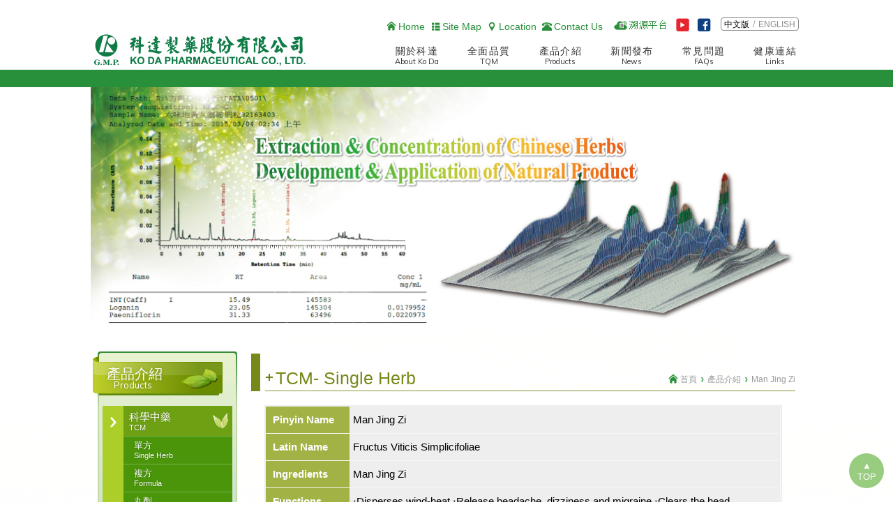

--- FILE ---
content_type: text/html; charset=utf-8
request_url: http://www.koda.com.tw/pro01_cont_e.aspx?pid=K888
body_size: 20608
content:


<!DOCTYPE html>
<html><!-- InstanceBegin template="/Templates/_temp01.dwt" codeOutsideHTMLIsLocked="false" -->
<head><meta http-equiv="Content-Type" content="text/html; charset=utf-8" /><meta name="viewport" content="width=device-width,initial-scale=1.0,maximum-scale=1" /><title>
	科達製藥股份有限公司
</title>
    <!-- InstanceEndEditable -->
    <link rel="stylesheet" href="Content/main-style.css" /><link rel="stylesheet" href="Content/style.css" /><link rel="shortcut icon" href="favicon.ico" />
    <!--[if IE]>
    <script>
        document.createElement("header");
        document.createElement("menu");
        document.createElement("nav");
        document.createElement("section");
        document.createElement("article");
        document.createElement("aside");
        document.createElement("figure");
        document.createElement("hgroup");
        document.createElement("footer");
        document.createElement("address");
    </script>
    <![endif]-->
    <!--[if lt IE 9]>
        <script src="Scripts/html5.js"></script>
    <![endif]-->
	<script src="Scripts/jquery-2.1.4.min.js"></script>
    <script src="Scripts/jquery.easing.1.3.js"></script>
    <script src="Scripts/slider/jquery.iosslider.min.js"></script>
    <script src="Scripts/other.js"></script>
    
</head>
<body>
	<section id="wrap">
      <form method="post" action="./pro01_cont_e.aspx?pid=K888" id="form1">
<div class="aspNetHidden">
<input type="hidden" name="__VIEWSTATE" id="__VIEWSTATE" value="/[base64]" />
</div>

<div class="aspNetHidden">

	<input type="hidden" name="__VIEWSTATEGENERATOR" id="__VIEWSTATEGENERATOR" value="53A61D6D" />
</div>
        
<!--【Header】-->
<header id="header">
    <section class="hd">
        <section class="inbox clearfix">
            <!--『 Header's Logo 』-->
            <h1 class="title"><a href="index_e.aspx">
                <img src="images/header/item_logo.png" alt="科達製藥股份有限公司" title="科達製藥股份有限公司"></a></h1>
            <!--『 Header's R 』-->
            <section class="rarea clearfix">

                <!-- 其它連結、社群、語系 ▽ -->
                <section class="toparea clearfix">
                    <section class="tlinks l">
                        <ul class="ulli clearfix">
                            <li><a href="index_e.aspx" class="aicon i_t01">Home</a></li>
                            <li><a href="sitemap_e.aspx" class="aicon i_t02">Site Map</a></li>
                            <li><a href="location_e.aspx" class="aicon i_t03">Location</a></li>
                            <li><a href="contact_e.aspx" class="aicon i_t04">Contact Us</a></li>
                        </ul>
                    </section>
                    <aside class="otlinks l">
                        <a href="http://www.herbkoda.com.tw/" target="_blank">
                            <img src="images/header/icon_ot01.png" alt="安心藥材 溯源平台" title="安心藥材 溯源平台"></a>
                        <a href="https://www.youtube.com/channel/UCrCXo-abp0qb8NMlXlJcDPw" target="_blank">
                            <img src="images/header/icon_ot02.png" alt="科達youtube" title="科達youtube"></a>
                        <a href="https://www.facebook.com/koda520/" target="_blank">
                            <img src="images/header/icon_ot03.png" alt="科達草本漢方粉絲團" title="科達草本漢方粉絲團"></a>
                    </aside>
                    <aside class="langbox l">
                        <span class="fst on"><a href="index.aspx">中文版</a></span>
                        <span><a href="index_e.aspx">ENGLISH</a></span>
                    </aside>
                </section>

                <!-- 主選單 ▽ -->
                <section class="mnav c_show">
                    <div class="i_menu" title="主選單">主選單</div>
                    <ul class="ulli clearfix">
                        <li class="m01 fst">
                            <a href="javascript:;" class="mnav_fst">關於科達<em>About Ko Da</em></a>
                            <div class="submnav">
                                <ul class="ulli clearfix">
                                    <li><a href="about01_e.aspx">Company Profile</a></li>
                                    <li><a href="about02_e.aspx">Awards & Certificates</a></li>
                                    <li><a href="http://goo.gl/O11aHM" target="_blank">Recruitment</a></li>
                                </ul>
                            </div>
                        </li>
                        <li class="m02">
                            <a href="javascript:;" class="mnav_fst">全面品質<em>TQM</em></a>
                            <div class="submnav">
                                <ul class="ulli clearfix">
                                    <li><a href="tqm01_e.aspx">TQM</a></li>
                                    <li><a href="tqm02_e.aspx">Quality Policy</a></li>
                                    <li><a href="tqm03_e.aspx">Quality Assurance</a></li>
                                    <li><a href="tqm04_e.aspx">Process Control</a></li>
                                    <li><a href="tqm05_e.aspx">Herbal Tracing </a></li>
                                    <li><a href="tqm06_e.aspx">EBCS</a></li>
                                    <li><a href="tqm07_e.aspx">National Quality Award</a></li>
                                </ul>
                            </div>
                        </li>
                        <li class="m03">
                            <a href="#" class="mnav_fst">產品介紹<em>Products</em></a>
                            <div class="submnav">
                                <ul class="ulli clearfix">
                                    <li><a href="pro01_e.aspx?type=01">TCM</a></li>
                                    <li><a href="pro02_e.aspx">Health Food</a></li>
                                    <li><a href="pro03_1_e.aspx">Chinese Herbs</a></li>
                                     <li><a href="http://www.pcstore.com.tw/koda/S00VTV1.htm" target="_blank">Where to buy</a></li>
                                </ul>
                            </div>
                        </li>
                        <li class="m04">
                            <a href="#" class="mnav_fst">新聞發布<em>News</em></a>
                            <div class="submnav">
                                <ul class="ulli clearfix">
                                    <li><a href="interviews_list_e.aspx">Media Interviews</a></li>
                                    <li><a href="news_list_e.aspx">Latest News</a></li>
                                    <li><a href="magazines_list_e.aspx">KoDa Magazines</a></li>
                                    <li><a href="patents_list_e.aspx">Patents</a></li>
                                    
                                </ul>
                            </div>
                        </li>
                        <li class="m05">
                            <a href="#" class="mnav_fst">常見問題<em>FAQs</em></a>
                            <div class="submnav">
                                <ul class="ulli clearfix">
                                    <li><a href="qa_e.aspx">FAQs</a></li>
                                   
                                </ul>
                            </div>
                        </li>
                        <li class="m06">
                            <a href="#" class="mnav_fst">健康連結<em>Links</em></a>
                            <div class="submnav">
                                <ul class="ulli clearfix">
                                    <li><a href="http://www.mohw.gov.tw/CHT/Ministry/Index.aspx" target="_blank"> Taiwan FDA</a></li>
                                    <!--<li><a href="http://www.nhi.gov.tw/" target="_blank">National Health Insurance Administration</a></li>-->
                                    <li><a href="http://www.mohw.gov.tw/cht/DOCMAP/" target="_blank">Department of Chinese Medicine & Pharmacy</a></li>
                                    <!--<li><a href="http://www.tychb.gov.tw/index.asp" target="_blank">Department of Public Health, Taoyuan</a></li>-->
                                    <li><a href="javascript:alert('網站建置中');">Sun East Herb</a></li>
                                    <!--<li><a href="http://www.nvbp.com.tw/" target="_blank">Nectar Valley BioPharma</a></li>-->
                                </ul>
                            </div>
                        </li>
                    </ul>
                </section>

            </section>
        </section>
    </section>
    <section class="bd">
        <section class="mnav m_show">
            <ul class="ulli clearfix">
                <li class="m01">
                    <a href="javascript:;" class="mnav_fst">關於科達<em>About Ka Da</em></a>
                    <div class="submnav ">
                        <ul class="ulli clearfix">
                            <li><a href="about01_e.aspx">Company Profile</a></li>
                            <li><a href="about02_e.aspx">得獎與認證</a></li>
                            <li><a href="http://goo.gl/O11aHM" target="_blank">人才招募</a></li>
                        </ul>
                    </div>
                </li>
                <li class="m02">
                    <a href="javascript:;" class="mnav_fst">全面品質<em>TQM</em></a>
                    <div class="submnav">
                        <ul class="ulli clearfix">
                            <li><a href="tqm01_e.aspx">TQM推動歷程</a></li>
                            <li><a href="tqm02_e.aspx">品質政策</a></li>
                            <li><a href="tqm03_e.aspx">品質管制</a></li>
                            <li><a href="tqm04_e.aspx">產製流程</a></li>
                            <li><a href="tqm05_e.aspx">安心藥材溯源平台</a></li>
                            <li><a href="tqm06_e.aspx">中藥調劑檢核系統</a></li>
                            <li><a href="tqm07_e.aspx">國家品質獎</a></li>
                        </ul>
                    </div>
                </li>
                <li class="m03">
                    <a href="#" class="mnav_fst">產品介紹<em>Products</em></a>
                    <div class="submnav">
                        <ul class="ulli clearfix">
                            <li><a href="pro01_e.aspx?type=01">科學中藥</a></li>
                            <li><a href="pro02_e.aspx">健康食品</a></li>
                            <li><a href="pro03_1_e.aspx">安心飲片</a></li>
                            <li><a href="http://www.pcstore.com.tw/koda/S00VTV1.htm" target="_blank">哪裡買</a></li>
                        </ul>
                    </div>
                </li>
                <li class="m04">
                    <a href="#" class="mnav_fst">新聞發布<em>News</em></a>
                    <div class="submnav">
                        <ul class="ulli clearfix">
                            <li><a href="interviews_list_e.aspx">媒體採訪</a></li>
                            <li><a href="news_list_e.aspx">最新消息</a></li>
                            <li><a href="magazines_list_e.aspx">期刊</a></li>
                            <li><a href="patents_list_e.aspx">專利</a></li>
                             <li><a href="viplist_e.aspx">貴賓參訪</a></li>
                        </ul>
                    </div>
                </li>
                <li class="m05">
                    <a href="#" class="mnav_fst">常見問題<em>Q&amp;A</em></a>
                    <div class="submnav">
                        <ul class="ulli clearfix">
                            <li><a href="qa_e.aspx">Q&amp;A</a></li>
                             
                            
                        </ul>
                    </div>
                </li>
                <li class="m06"><a href="#" class="mnav_fst">健康連結<em>Links</em></a>
                <div class="submnav">
                    <ul class="ulli clearfix">
                        <li><a href="http://www.mohw.gov.tw/CHT/Ministry/Index_e.aspx" target="_blank">衛生福利部</a></li>
                        <li><a href="http://www.nhi.gov.tw/" target="_blank">中央健康保險署</a></li>
                        <li><a href="http://www.mohw.gov.tw/cht/DOCMAP/" target="_blank">中醫藥司</a></li>
                        <li><a href="http://www.tychb.gov.tw/index.asp" target="_blank">桃園市衛生局</a></li>
                        <li><a href="javascript:alert('網站建置中');">上醫養生堂</a></li>
                        <li><a href="http://www.nvbp.com.tw/" target="_blank">甜河谷</a></li>
                    </ul>
                </div>
                </li>
                <li><a href="sitemap_e.aspx" class="mnav_fst">網站導覽<em>Site Map</em></a></li>
                <li><a href="location_e.aspx" class="mnav_fst">服務據點<em>Location</em></a></li>
                <li><a href="contact_e.aspx" class="mnav_fst">聯絡我們<em>Contact Us</em></a></li>
            </ul>
        </section>
    </section>
</header>
<!--【Header End】-->

        
     <!--【Content】-->
        <section id="content">
        	<!-- InstanceBeginEditable name="content" -->
            
            <!--『 主Banner 』-->
            <section class="hdr inpage">
            <section class="inbox">
            	<img src="/images/content/products bnr_01_e.jpg">
            </section>
            </section>
            
            <!--『 主內容 』-->
            <section class="mcont">
            <section class="inbox">
            
            	<!-- 內頁左右欄 ▽ -->
                <section class="tblock clearfix">
                    <section class="rarea r">
                    
                    	<!-- 右側主標題、路徑 ▽ -->
                    	<section class="rarea_hd">
                        <section class="hd_bor clearfix">
                        	<h2 class="title">TCM- Single Herb</h2>
                            <aside class="gopath r">
                                <span class="fst"><a href="index.aspx">首頁</a></span>
                                <span><a href="pro01.aspx?type=01">產品介紹</a></span>
                                <span>
                                    Man Jing Zi</span>
                            </aside>
                        </section>
                        </section>
                        
                        <!-- 右側內容 ▽ -->
                        <section class="rarea_bd">
                        	<!-- BOX02 ▽ -->
                        	<section class="box02 fst">
                                <section class="box_bd">
                                    <section class="i_table">
                                    	
                                        <div class="tbbar"><b>Pinyin Name</b>Man Jing Zi</div>
                                        
                                        <div class="tbbar"><b>Latin Name</b>Fructus Viticis Simplicifoliae</div>
                                        <div class="tbbar"><b>Ingredients</b>Man Jing Zi</div>
                                        <div class="tbbar"><b>Functions</b>‧Disperses wind-heat.‧Release headache, dizziness and migraine.‧Clears the head, improves vision.‧Relieves pain.</div>
                                        <div class="tbbar"><b> Cautions</b>For Chinese Physicians Use Only.</div>

                                    </section>
                                </section>
                            </section>
                        </section>
                        
                    </section>
                    <section class="larea l">
                    

<!-- 左側選單 ▽ -->
<section class="lnav">
    <section class="inlnav">
        <section class="lnav_hd">
            <div class="lnav_title">
                <div class="inlnav_title">
                    <h2 class="title">產品介紹<em>Products</em></h2>
                    <span>
                        <img src="images/content/icon_lnav.png"></span>
                </div>
            </div>
        </section>
        <section class="lnav_bd">
            <ul class="ulli clearfix">
                <li>
                    <a href="javascript:;">科學中藥<em>TCM</em></a>
                    <div class="sublnav">
                        <ul class="ulli clearfix">
                            <li><a href="pro01_e.aspx?type=01">單方<em>Single Herb</em></a></li>
                            <li><a href="pro01d_e.aspx?type=02">複方<em>Formula</em></a></li>
                            <li><a href="pro01d_e.aspx?type=03">丸劑<em>Pill</em></a></li>
                            <li><a href="pro01d_e.aspx?type=04">錠劑<em>Tablet</em></a></li>
                        </ul>
                    </div>
                </li>
                <li><a href="pro02_e.aspx">健康食品<em>Health Food</em></a></li>
                <li>
                    <a href="javascript:;">安心飲片<em>Chinese Herbs</em></a>
                    <div class="sublnav">
                        <ul class="ulli clearfix">
                            <li><a href="pro03_1_e.aspx">飲片<em>Herbal Pieces</em></a></li>
                            <li><a href="pro03_2_e.aspx">藥膳<em>Herbal Cuisine</em></a></li>
                        </ul>
                    </div>
                </li>
                <li><a href="http://www.pcstore.com.tw/koda/S00VTV1.htm" target="_blank">哪裡買<em>Where To Buy</em></a></li>
            </ul>
        </section>
    </section>
</section>


                        
                    </section>
                </section>
                
            </section>
            </section>
            
            <!-- InstanceEndEditable -->
        </section>
        <!--【Content End】-->

        
        <!--【Footer】-->
        <style type="text/css">
            .auto-style1 {
                color: #CCFFFF;
            }
        </style>
        <footer id="footer">
        <section class="inbox clearfix">
        	<!--『 Footer's Logo 』-->
            <h1 class="title"><a href="index.html"><img src="images/footer/item_logo.png" alt="科達製藥股份有限公司" title="科達製藥股份有限公司"></a></h1>
            <!--『 Footer's R 』-->
            <section class="rarea clearfix">
            	<div class="cpinfo">
                    <p>
                        <span class="fst">科達製藥股份有限公司</span>
                        <span>地址：32459桃園市平鎮區工業三路20-1號</span> <a href="https://goo.gl/maps/361BKGSmcM3c7pzg7"><span class="auto-style1"><地圖></span></a><span class="auto-style1"></li></span></span><br>
                        <span>電話：03-469-6105</span>
                        <span>營業處專線：03-469-1388</span>
                       
                        <span>傳真：03-469-0546</span>
                    </p>
                    <p><span>KO DA Pharmaceutical Co,Ltd.</span>
                        <span>No. 20-1, Gongye 3rd Rd., Pingzhen Dist., Taoyuan City 324, Taiwan R.O.C.</span> 版權所有 ⓒ 2015 KO DA Pharmaceutical Co,Ltd. All Rights Reserved.</p>
                </div>
            </section>
        </section>
        </footer>
        <!--【Footer End】-->
      </form>
      <aside class="gotop">▲<br>TOP</aside>
    </section>
    

</body>

</html>


--- FILE ---
content_type: text/css
request_url: http://www.koda.com.tw/Content/main-style.css
body_size: 5160
content:
@charset "utf-8";/*==【基本設定】==*/
html{font-size:100%;}
html,body,div,p,input,form,fieldset,figure{margin:0;padding:0;list-style:none;}
address,caption,cite,code,dfn,em,var{font-style:normal;font-weight:normal;}
button,input,textarea,select{font-family:Arial,'微軟正黑體';font-size:100%;margin:0;vertical-align:baseline;*vertical-align:middle;}
button,input{line-height:normal;*overflow:visible;}
table button,table input{*overflow:auto;}
button,input[type="button"],input[type="reset"],input[type="submit"]{cursor:pointer;-webkit-appearance:button;}
object,embed{outline:0;}
caption{text-align:left;}
table{border-collapse:collapse;border-spacing:0;}
img{border:0px;-ms-interpolation-mode:bicubic;vertical-align:middle;}
em{}
del{color:#999;}
br{clear:both;}
p{word-wrap:break-word;overflow:hidden;}
blockquote{margin-top:0;margin-bottom:10px;}
a,img{text-decoration:none;color:#69C;outline:none;behavior:expression(this.onFocus=this.blur());}
a:hover,img:hover{color:#225E86;text-decoration:none;}
a,a:hover{-webkit-transition:all .35s ease-in-out;-moz-transition:all .35s ease-in-out;-o-transition:all .35s ease-in-out;-ms-transition:all .35s ease-in-out;transition:all .35s ease-in-out;}
body{font:13px/1.231 Arial,'新細明體',Helvetica,sans-serif;}

/*==【HTML5基本設定】==*/
article,aside,details,figcaption,figure,footer,header,hgroup,nav,section{display:block;}
audio,canvas,video{display:inline-block;*display:inline;*zoom:1;}
audio:not([controls]){display:none;}[hidden]{display:none;}

/*==【印刷樣式】==*/
abbr[title]{border-bottom:1px dotted;}
b,strong{font-weight:bold;}
blockquote{margin:1em 40px;}
dfn{font-style:italic;}
hr{display:block;height:1px;border:0;border-top:1px solid #ccc;margin:1em 0;padding:0;}
ins{background:#ff9;color:#000;text-decoration:none;}
mark{background:#ff0;color:#000;font-style:italic;font-weight:bold;}

/*==【重新宣告固定寬度字體系列】==*/
pre,code,kbd,samp{font-family:monospace,monospace;_font-family:'courier new',monospace;font-size:1em;}

/*==【改善所有瀏覽器中預先格式化之文字的可讀性】==*/
pre{white-space:pre;white-space:pre-wrap;word-wrap:break-word;}
q{quotes:none;}
q:before,q:after{content:"";content:none;}
small{font-size:85%;}

/*==【放置下標字和上標字內容，而不影響行高】==*/
sub,sup{font-size:75%;line-height:0;position:relative;vertical-align:baseline;}
sup{top:-0.5em;}
sub{bottom:-0.25em;}

/*==【修正 IE9 中未隱藏的溢位】==*/
svg:not(:root){overflow:hidden;}

/*==【圖表】==*/
figure{margin:0;}

/*==【表單】==*/
form{margin:0;}
fieldset{border:0;margin:0;padding:0;}
label{cursor:pointer;}
legend{border:0;*margin-left:-7px;padding:0;}

/*==【一致的方塊大小和外觀】==*/
input[type="checkbox"],input[type="radio"]{box-sizing:border-box;}
input[type="search"]{-webkit-appearance:textfield;-moz-box-sizing:content-box;-webkit-box-sizing:content-box;box-sizing:content-box;}
input[type="search"]::-webkit-search-decoration{-webkit-appearance:none;}

/*==【移除 FF3/4 中的內部內距和邊框】==*/
button::-moz-focus-inner,input::-moz-focus-inner{border:0;padding:0;}

/*==【移除 IE6/7/8/9 中的預設垂直捲軸、僅允許垂直調整大小】==*/
textarea{overflow:auto;resize:vertical;}

/*==【表單有效性的色彩】==*/
input:valid,textarea:valid{}
input:invalid,textarea:invalid{background-color:#f0dddd;}

/*==【文字編輯器】==*/
.Txt{line-height:1.6;margin:0 auto;padding:0;color:#333;text-align:left;font-size:15px;text-align:justify;text-justify:inter-ideograph;}
	.Txt h1,.Txt h2,.Txt h3,.Txt h4,.Txt h5,.Txt h6{margin:0;padding:10px 0 5px;}
	.Txt p{padding:5px 0 10px;}
	.Txt ul,.Txt ol{margin:2px 0 10px 0 !important;padding-left:45px !important;overflow:visible !important;}
	.Txt ul ul,.Txt ol ol,.Txt ul ol,.Txt ol ul{margin-bottom:10px !important;}
	.Txt ul li,.Txt ol li{overflow:visible !important;}
	.Txt ul li li,.Txt ol li li{}
	.Txt blockquote{border-left:3px solid #eee;padding-left:15px;}

/*==【clearfix】==*/
.clearfix:after{content:".";display:block;height:0;clear:both;visibility:hidden;}
*html>body .clearfix{display:inline-block;width:100%;}
*html .clearfix{height:1%;/* End hide from IE-mac */}
*+html .clearfix{min-height:1%;/* ie7 hack*/}
.clear{clear:both;font-size:0px;height:0px;}

 
@media print{
	*{background:transparent !important;color:black !important;text-shadow:none !important;filter:none !important;-ms-filter:none !important;} /* 黑色的列印速度更快:h5bp.com/s */
	a,a:visited{text-decoration:underline;}
	a[href]:after{content:" (" attr(href) ")";}
	abbr[title]:after{content:" (" attr(title) ")";}
	.ir a:after,a[href^="javascript:"]:after,a[href^="#"]:after{content:"";}  /* 不要顯示影像的連結或 javascript/內部連結 */
	pre,blockquote{border:1px solid #999;page-break-inside:avoid;}
	thead{display:table-header-group;}
	tr,img{page-break-inside:avoid;}
	img{max-width:100% !important;}
	@page{margin:0.5cm;}
	p,h2,h3{orphans:3;widows:3;}
	h2,h3{page-break-after:avoid;}
}

--- FILE ---
content_type: text/css
request_url: http://www.koda.com.tw/Content/style.css
body_size: 33923
content:
/* CSS Document */
@import url(https://fonts.googleapis.com/css?family=Muli); /* font-family:'Muli',sans-serif; */


/*==【基本設定】==*/
body{background:#fff;font:13px/1.231 Arial,'微軟正黑體',Helvetica,sans-serif;}
	
	#header h1,#footer h1,.title{margin:0;padding:0;font-size:15px;line-height:1.2;}
	.ulli,.ulli ul,.ulli li{margin:0;padding:0;list-style:none;}
	.submnav li a,.submnav li a:hover,.tab_hd li a,.tab_hd li.on a,.mnav.m_show li a,.mnav.m_show li a:hover,.lnav_bd li a,.lnav_bd li.hv a{-webkit-transition:none;-moz-transition:none;-o-transition:none;-ms-transition:none;transition:none;}

#wrap{position:relative;z-index:2;overflow:hidden;}
.inbox{width:1020px;margin:0 auto;}
img{max-width:100%;}

#header{z-index:3;}
#header .hd{background:#fff;}#header .hd .inbox{position:relative;}
#header .bd{background:url(../images/header/bg_header.jpg) repeat scroll left top;height:25px;}
	/* Header's Logo */
	#header h1.title{display:inline;float:left;padding:40px 0 0;}
	/* Header's R */
	#header .rarea{display:inline;float:right;width:650px;}
	/* 其它連結、社群、語系 */
	.toparea{display:inline;float:right;padding:20px 5px 0;}
	.tlinks{padding:10px 0 0;}
		.tlinks li{display:inline;float:left;}
		.tlinks li a{color:#28903B;font-size:14px;}
	.otlinks{margin:0 0 0 10px;}
		.otlinks a{display:inline;margin:0 1px;}
	.langbox{border:1px solid #8A8A8A;padding:2px 4px 1px;-webkit-border-radius:4px;-moz-border-radius:4px;border-radius:4px;font-size:12px;margin:5px 0 0 10px;}
		.langbox span{background:url(../images/header/line_01.png) no-repeat scroll left 0;padding:0 0 0 10px;}
		.langbox span.fst{background:none;padding:0;}
		.langbox a{color:#8A8A8A;}.langbox a:hover,.langbox .on a{color:#000;}
	/* 主選單 */
	.mnav{display:inline;float:right;padding:10px 0 0;}
		.mnav li{display:inline;float:left;margin:0 0 0 25px;position:relative;}
		.mnav li.fst{margin:0;}
		.mnav li .mnav_fst{display:block;color:#333;font-size:14px;letter-spacing:0.1em;text-align:center;padding:5px 8px;-webkit-border-radius:4px 4px 0 0;-moz-border-radius:4px 4px 0 0;border-radius:4px 4px 0 0;}
		.mnav li em{display:block;font-size:11px;font-family:'Muli',sans-serif;letter-spacing:normal;}
		.mnav li .mnav_fst.on{background:#28903B;color:#fff;}
	/* 次選單 */
	.submnav{display:none;position:absolute;background:#28903B;width:600px;left:0;bottom:-25px;padding:4px 0;z-index:31;}
		.m02 .submnav{width:800px;left:-270px;}
		.m04 .submnav,.m05 .submnav,.m06 .submnav{width:750px;left:auto;right:0;text-align:right;}
	.submnav.open{display:block;z-index:32;}
		.submnav li{display:inline-block;float:none;margin:0 15px 0 0 !important;}
		.submnav li a{color:#fff000;background:url(../images/header/icon_submnav.png) no-repeat scroll left 3px;padding:0 0 0 15px;}
		.submnav li a:hover,.submnav li.on a{background-image:url(../images/header/icon_submnav_on.png);color:#fff;}
		.m04 .submnav li,.m05 .submnav li,.m06 .submnav li{margin:0 0 0 15px !important;}
	/* 手機主選單 */
	.i_menu{display:none;position:absolute;right:0;bottom:5px;background:url(../images/header/m_icon_menu.png) no-repeat scroll center center;width:50px;height:50px;text-indent:-9999px;cursor:pointer;}
	.m_show{display:none;}
#content{z-index:2;}
.l{display:inline;float:left;}
.r{display:inline;float:right;}
.mcont{padding:30px 0;background:url(../images/content/bg_mcont.png) repeat-x scroll left bottom;}
.mcont .inbox{box-sizing:border-box;padding:0 10px;}
	/* 主Banner */
	.hdr{position:relative;overflow:hidden;height:350px;}
		.hdr img{position:absolute;left:50%;top:0;margin-left:-960px;width:1920px;max-width:inherit;}
	.hdr.inpage{height:auto !important;}
		.hdr.inpage .inbox img{position:static;margin-left:0;width:auto;max-width:100%;}
	/* iosSlider */
	.iosSlider{width:100%;height:350px;position:relative;}
		.slider{width:100%;height:100%;}
		.slider li{float:left;width:100%;overflow:hidden;}
		.slider li .item{margin:0 auto;height:350px;background:no-repeat scroll center top;text-align:left;background-size:auto 350px;}
		.slider li .item span{display:inline-block;padding:100px 20px 30px;background:rgba(57,37,33,0.8);}
		.slider-pg{position:absolute;bottom:10px;width:96%;padding:0 2%;height:15px;z-index:2;}
		.pgs{position:relative;top:0;left:0;margin:0 auto;width:100%;height:100%;text-align:left;}
		.pgs .item{display:inline-block;width:12px;height:14px;margin:0 0 0 2px;background:url(../images/content/icon_slider.png) no-repeat scroll center center;text-indent:-9999px;}
		.pgs .on{background:url(../images/content/icon_slider_hv.png) no-repeat scroll center center;width:34px;}
		.pgs .fst{margin-left:0;}
	/* BOX01 */
	.box01{margin:0 2%;padding:5px 0 15px 0;}
		.box01 .box_hd{background:url(../images/content/bg_box01_hd.jpg) repeat-x scroll center bottom;padding:0 0 15px;position:relative;}
		.box01 .box_hd h2.title{display:inline-block;color:#28903B;font-size:16px;background:url(../images/content/icon_h2_01.png) no-repeat scroll left 0;padding:18px 0 0 80px;}
		.box01 .box_hd h2.title em{background:url(../images/content/line_h2_01.png) no-repeat scroll left 1px;padding:0 0 0 25px;margin:0 0 0 10px;font-family:'Muli',sans-serif;}
		.i_more{text-indent:-9999px;position:absolute;right:0;bottom:20px;background:url(../images/content/btn_more.png) no-repeat scroll center center;width:44px;height:14px;}
	.idxnews .l,.idxnews .r{display:inline;float:left;width:49%;}
	.idxnews .r{float:right;}
	/* 列表01 */
	.list01{padding:5px 10px;min-height:135px;}
		.list01 li{background:url(../images/content/icon_01.png) no-repeat scroll left 7px;padding:7px 0 0 25px;position:relative;}
		.list01 li a{display:block;border-bottom:1px solid #ccc;color:#333;padding:0 0 7px 75px;}.list01 li a:hover{color:#9EA668;}
		.list01 li em{color:#9EA668;position:absolute;left:25px;top:7px;}
	.list_big{padding:0;}
		.list_big li{font-size:15px;margin:5px 0;}
		.list_big li a{padding:0px 0px 7px 85px;}
	.list01_2 li a{padding-left:55px;}
		.list01_2 li em{color:#333;}
	.list01_3 li a{padding-left:0;}
		.list01_3 li em{color:#333;position:static;}
		.list01_3 li p{display:inline;}
	/* 列表03*/
	.list03 .tbtn{padding:0 0 10px;}
		.list03 .tbtn a{float:right;}
	.list03 li{border-bottom:1px dashed #ccc;padding:10px 0;}
		.igtxtlist .igbox{display:inline;float:left;width:23%;text-align:center;margin-right:3%;}
		.igtxtlist .igtxt{display:inline;float:left;width:73%;}
		.list03 li .igtxt h3.title{font-size:25px;padding:5px 0 0;}
		.i_dl{display:inline-block;background:url(../images/content/btn_dl.png) no-repeat scroll center center;width:147px;height:33px;text-indent:-9999px;margin:5px 0 0;}
		.i_sub{display:inline-block;background:url(../images/content/btn_sub.png) no-repeat scroll center center;width:147px;height:33px;text-indent:-9999px;margin:5px 0 0;}
		.igtxtlist02 .igbox{width:23%;}
		.igtxtlist02 .igtxt{width:50%;}
		.igtxtlist02 .igbox_r{display:inlinef;float:right;width:23%;}
		.igtxtlist02 .igbox_r img{height:150px;}
	/* 列表04 */
	.list04 li{border-bottom:1px dashed #FD8A25;padding:40px 0 18px;position:relative;}
		.list04 li h3.title{color:#E53A00;padding:7px 30px 5px 10px;border:1px dashed #333;font-size:18px;display:inline-block;position:relative;-webkit-border-radius:4px;-moz-border-radius:4px;border-radius:4px;}
		.list04 li h3.title span{position:absolute;right:-20px;top:-30px;background:url(../images/content/icon_pro.png) no-repeat scroll center center;width:45px;height:53px;}
		.list04 .igtxtlist{padding:15px 0 0;}
		.list04 .igtxt{padding:15px 0 0;}
		.list04 .igbox img{height:150px;margin:5px 0 0;}
		.list04 li h4.title{
			background:#FD8C29 url(../images/content/icon01.png) no-repeat scroll 93% center;border:1px solid #E43100;padding:5px 30px 3px 15px;color:#fff;font-size:15px;display:inline-block;
			letter-spacing:0.1em;-webkit-border-radius:20px;-moz-border-radius:20px;border-radius:20px;
			-webkit-box-shadow:2px 2px 0px rgba(0,0,0,0.2);-moz-box-shadow:2px 2px 0px rgba(0,0,0,0.2);box-shadow:2px 2px 0px rgba(0,0,0,0.2);
		}
		.inforbar{padding:10px 3px;line-height:1.6;}
		.inforbar span{display:block;padding:3px 0 3px 135px;position:relative;}
		.inforbar span b{position:absolute;left:0;top:2px;color:#333;background:url(../images/header/icon_submnav.png) no-repeat scroll left 4px;padding:0 0 0 15px;}
		.inforbar span.imp{color:#E43200;}
	.list04_2 li{border-bottom:1px dashed #A6A094;}
		.list04_2 li h3.title{color:#61642B;border:1px dashed #A6A094;}
		.list04_2 li h4.title{background-color:#82883E;border:1px solid #787D2D}
		.list04_2 .inforbar span.imp{color:#63642B;}
	.list04_3 .inforbar span{padding:3px 0 3px 80px;}
	/* 列表05 */
	.list05 li{padding:5px 0;}
		.list05 li b{background:#A2B245;display:inline-block;padding:8px 10px;font-size:15px;color:#fff;-webkit-border-radius:8px;-moz-border-radius:8px;border-radius:8px;}
		.inlinks{padding:10px 0 10px;}
		.inlinks span{
			display:inline-block;float:left;width:23%;background:url(../images/content/icon_lnav02.png) no-repeat scroll left 1px;background-size:20px auto;
			padding:2px 0 0 20px;box-sizing:border-box;margin:5px 5px;
		}
		.inlinks span a{display:block;font-size:15px;color:#666;}.inlinks span a:hover{color:#690;}
		
	/* gopath */
	.gopath{font-size:12px;color:#999;padding:10px 0 0;margin:0 0 0;}
		.gopath a{color:#999;}.gopath a:hover{text-decoration:underline;color:#333;}
		.gopath span{background:url(../images/content/icon_path.jpg) no-repeat scroll left 4px;padding:2px 0 0 12px;}
		.gopath span.fst{background:url(../images/header/icon_t01.png) no-repeat scroll left 1px;padding:2px 0 0 18px;}
	/* aicon、abtn */
	.aicon{display:block;background:no-repeat scroll left 0;padding:0 0 0 18px;margin:0 0 0 7px;}
		.i_t01{background-image:url(../images/header/icon_t01.png);}
		.i_t02{background-image:url(../images/header/icon_t02.png);}
		.i_t03{background-image:url(../images/header/icon_t03.png);}
		.i_t04{background-image:url(../images/header/icon_t04.png);}
	.aicon:hover{text-decoration:underline;}
	/* content Rarea */
	#content .rarea{width:78%;}
		.rarea_hd{background:url(../images/content/icon_h2_02.jpg) no-repeat scroll left bottom;padding:23px 0 0 20px;position:relative;}
		.hd_bor{border-bottom:1px solid #859534;padding:0 0 3px;}
		.rarea_hd h2.title{display:inline;float:left;font-size:25px;color:#76881A;background:url(../images/content/icon_h2_03.png) no-repeat scroll left 8px;padding:0 0 0 15px;font-weight:normal;}
		.rarea_hd h2.title em{font-size:15px;background:url(../images/content/line_h2_02.png) no-repeat scroll left 5px;margin:0 0 0 10px;padding:5px 0 0 13px;color:#aaa;font-family:'Muli',sans-serif;}
		.rarea_bd{padding:20px 2% 0;}
	#content .larea{width:20%;}
	/* BOX02 */
	.box02{padding:30px 0 10px;}
	.box02.fst{padding:0 0 10px;}
		.box02 .box_hd{display:inline-block;border-bottom:5px solid #eee;margin:15px 0 10px;}
		.box02 .box_hd h2.title{color:#28903B;font-size:25px;font-weight:normal;}
		.box02 .box_bd{padding:0 3% 20px;}
	.box02 .box_bd{padding:0 3px 20px;}
	.box02_2 .box_bd{padding:15px 3% 0;}
	/* 公司簡介-自訂樣式 */
	.style01{}
		.style01 hr{border-color:#eee;}
		.style01 h3{font-size:20px;color:#697C04;font-weight:normal;}
		.img_r{padding:0 350px 0 0;position:relative;}
		.img_r .style_img{position:absolute;right:0;bottom:20px;}
		.style_imgb{padding:2px;border:1px solid #ccc;}
		.style_img_box{padding:10px 0;text-align:center;}
		.style_img_box img{width:49%;vertical-align:top;margin:5px 0;}
		.style_img_box img.img03{width:30%;}.style_img_box img.img04{width:54%;margin:0 3% 0 0;float:right;}
		.wd01{margin:10px 0 0;}
		.wd01 p,.wd02 p{padding:0;}
		.wd01{background:url(../images/content/item_word01.jpg) no-repeat scroll left 8px;padding:0 0 0 67px;min-height:70px;}
		.wd02{background:url(../images/content/item_word02.jpg) no-repeat scroll left 0;padding:20px 0 0 67px;min-height:60px;}
	.bg01{background:url(../images/content/txt/ig03_1.jpg) no-repeat scroll right top;padding:0 30% 0 0;}
	.bg02{background:url(../images/content/txt/ig04_1.png) no-repeat scroll right 5%;padding:0 23% 0 0;background-size:161px auto;}
	.style_li01 ul{padding:0 !important;}
	.style_li01 ul,.style_li01 li{list-style:none;}
		.style_li01 li{border-bottom:1px dashed #ddd;padding:7px 0 7px 70px;position:relative;}
		.style_li01 li p{padding:0 0 0 10px !important;background:url(../images/header/icon_submnav.png) no-repeat scroll left 10px;background-size:5px auto;}
		.style_li01 li em{position:absolute;left:3px;top:3px;width:80px;color:#912F00;font-size:20px;font-family:'Muli',sans-serif;}
	/*網站導覽*/
	.list02{padding:0;}
		.list02 li{display:inline;float:left;width:25%;margin:10px 4% 0;}
		.list02 li h3{margin:0;padding:0;text-align:center;font-size:30px;color:#6399BF;display:block;font-weight:normal;letter-spacing:0.2em;}
		.list02 li.clear{display:block;float:none;width:auto !important;}
		.list02 li li{display:block;float:none;width:auto;}
		.list02 li.li2{display:none;}
	/* 聯絡我們 */
	.tfbar{padding:6px 0 6px 80px;position:relative;color:#555;font-size:14px;min-height:18px;}
		.tfbar b{width:70px;position:absolute;left:5px;top:12px;height:18px;font-weight:normal;font-size:15px;}
		.tfbar b em{position:absolute;left:-10px;top:0;}
		.tfbar .tf{background:#fff;border:1px solid #DDDDDD;padding:5px 5px;width:100%;box-sizing:border-box;color:#333;}
		.tf_ss{width:60px !important;text-align:center;}.tf_s{width:90px !important;}.tf_m{width:50% !important;}
		.tf_simg{margin:0 5px 0 10px;}
	.boxlr{padding:20px 0 0;}
		.boxlr .compbox{width:35%;padding:0 0 20px;}
		.compbox{font-size:15px;color:#0F8047;line-height:1.6;}
		.compbox h1{padding:10px 0;}
		.compbox a{color:#0F8047;}.compbox a:hover{text-decoration:underline;}
		.boxlr .formbox{width:60%;}
	/* 服務據點 */
	.tabbox{padding:20px 0 0;}
	.tab_hd li{display:inline;float:left;padding:0 0 0 15px;}.tab_hd li.fst{padding:0;}
		.tab_hd li a{display:block;font-size:25px;color:#999;padding:0 0 10px;}.tab_hd li a:hover{color:#333;}
		.tab_hd li.on a{color:#0E7F46;background:url(../images/content/icon_02.jpg) no-repeat scroll center bottom;}
	.tab_bd{padding:10px 0 0;}
		.loca_l{width:32%;background:#efefef;padding:0;}
		.loca_l li{padding:5px 15px;font-size:13px;color:#666;line-height:1.4;cursor:pointer;border-left:3px solid #efefef;position:relative;}
		.loca_l h3.title{font-size:18px;font-weight:normal;padding:5px 0;color:#333;}
		.loca_l h4.title{font-weight:normal;padding:5px 0;}
		.loca_l li.hv{border-left:3px solid #ccc;}
		.loca_l li.on{background:#fff;border-left:3px solid #0E7F46;-webkit-box-shadow:-5px 0px 5px rgba(0,0,0,0.2);-moz-box-shadow:-5px 0px 5px rgba(0,0,0,0.2);box-shadow:-5px 0px 5px rgba(0,0,0,0.2);}
		.loca_r{width:66%;}
		.loca_r .rwdbox{display:none;}
		.i_map{display:none;position:absolute;right:20px;top:50%;margin-top:-35px;}
	/* 文章 */
	.Txt_hd{padding:15px 90px 10px 0;margin:0 0 15px;border-bottom:2px solid #eee;position:relative;}
		.Txt_hd h3.title{font-size:25px;font-weight:normal;color:#28903B;}
		.Txt_hd h3.title span{display:block;font-weight:normal;font-size:13px;color:#999;}
		.Txt_hd h3.title i,.Txt_hd h3.title em{font-style:normal;padding:0 8px 0 0;}
		.btn_back{color:#fff;font-size:13px;background:#ccc;height:auto;padding:5px 10px;position:absolute;right:5px;bottom:10px;-webkit-border-radius:3px;-moz-border-radius:3px;border-radius:3px;}
		.btn_back:hover{background:#BACD4F;color:#fff;}
		.stylebox{min-height:200px;margin:30px 100px 20px 0;padding:25px 160px 15px 15px;-webkit-border-radius:10px;-moz-border-radius:10px;border-radius:10px;position:relative;font-size:13px;}
			.s_title{min-width:130px;font-size:15px;position:absolute;left:3%;top:-20px;background:#A60383;color:#fff;padding:5px 10px;-webkit-border-radius:10px;-moz-border-radius:10px;border-radius:10px;}
			.s_table{border:1px dotted #F7C2D7;width:300px;}
			.s_table_t{border-bottom:1px dotted #F7C2D7;padding:5px;text-align:center;font-weight:bold;font-size:15px;}
			.s_table_b{padding:10px 15px;}
			.s_table_b ul,.s_step ul{padding:0 !important;}
			.s_table_b li{display:inline-block;float:left;width:50%;background:url(../images/content/icon_v.jpg) no-repeat scroll left center;margin:1px 0;padding:0 0 0 20px;box-sizing:border-box;}
			.stylebox img{position:absolute;border:10px solid #fff;-webkit-border-radius:50%;-moz-border-radius:50%;border-radius:50%;}
				.stylebox .ig01{right:-80px;top:-30px;width:200px;}
				.stylebox .ig02{right:-100px;top:100px;width:150px;}
				.stylebox .ig03{right:-100px;top:10px;width:200px;}
				.stylebox .ig04{right:-80px;top:-20px;width:200px;}
				.stylebox .ig05{right:80px;top:100px;width:150px;}
				.sb01{background:#FDEEF4;}
				.sb02{background:#FDEBD1;}.sb02 .s_title{background:#EA5703;}
				.sb03{background:#E1EFD8;}.sb03 .s_title{background:#1CA15D;}
			.s_step li{display:inline;float:left;background:url(../images/content/icon_arr.jpg) no-repeat scroll left center;padding:0 0 0 40px;margin:3px 0;}
			.s_step li.fst{background:none;padding:0;}
			.s_step li span{display:block;padding:10px;border:1px dotted #ccc;color:#333;}
        .txt_type01 h2{color:#76881A;}
        .txt_type01 h3{color:#76881A;font-size:18px;line-height:1.2;margin-bottom:5px;}
        .txt_type01 .limain{display:inline;float:left;width:48%;color:#333;padding:0 0 10px !important;margin:0 1%;}
        .txt_type01 .limain a{color:#333;cursor:pointer;}
        .txt_type01 .limain a:hover{}
        .txt_type01 .limain li{list-style:none;padding:2px 10px 2px 50px;position:relative;box-sizing:border-box;font-weight:bold;text-align:left;}
        .txt_type01 .limain li em{position:absolute;left:0;top:2px;width:45px;font-weight:bold;text-align:right;}
        .txt_type01 li b{font-weight:normal;}
        .txt_type01 li{list-style-type:decimal;}
        .txt_type01_en{text-align:left;}
        .txt_type01_en li{list-style-type:lower-latin;}
        .txt_type01_en .limain li{padding:2px 10px 2px 30px;}
        .txt_type01_en .limain li em{width:25px;}
        .txt_type01_en .limain.limain02 li{padding: 2px 10px 2px 55px;}
        .txt_type01_en .limain.limain02 li em{width:50px;text-align:left;}
        @media(max-width:750px) {
            .txt_type01 .limain{width:auto;display:block;float:none;padding:0 !important;margin:0 !important;}
            .txt_type01 p{display:block;float:none !important;width:auto !important;}
        }
	/* acclist */
	.acclist{width:100%;min-width:270px;margin:0 auto;}
		.acclist ul li{overflow:hidden;position:relative;border-bottom:1px dashed #ccc;}.acclist ul li ul li,.acclist ul li ol li{padding:0;height:auto;background:none;}
		.acclist ul li:first-child{border-top:none;}
		.acclist ul li > b.n{display:none;position:absolute;left:5px;top:16px;width:28px;line-height:18px;text-align:right;font-size:20px;color:#666;font-family:'Muli',sans-serif;font-weight:normal;}
		.acclist ul li > a.acc_title{
			padding:5px 45px 5px 15px;margin:3px 0;font-size:20px;display:block;position:relative;outline:none;color:#999;font-weight:normal;line-height:1.4;
			-webkit-transition:color 0.2s ease-in-out;-moz-transition:color 0.2s ease-in-out;-o-transition:color 0.2s ease-in-out;-ms-transition:color 0.2s ease-in-out;transition:color 0.2s ease-in-out;
		}
		.acclist ul li > a:hover{color:#709828;}
		.acclist ul li > a span{
			background:transparent url(../images/content/down.png) no-repeat center center;text-indent:-9000px;width:26px;height:14px;position:absolute;top:50%;right:-26px;margin-top:-7px;opacity:0;
			-webkit-transition:all 0.2s ease-in-out;-moz-transition:all 0.2s ease-in-out;-o-transition:all 0.2s ease-in-out;-ms-transition:all 0.2s ease-in-out;transition:all 0.2s ease-in-out;
		}
		.acclist ul li > a:hover span{opacity:1;right:5px;}
		.acclist ul li.acc_on{background:#efefef;padding:15px 15px 0;height:auto !important;}
		.acclist ul li.acc_on > b.n{color:#709828;font-size:20px;}
		.acclist ul li.acc_on > a.acc_title{color:#709828;font-size:25px;padding:0 45px 0 0;line-height:20px;}
		.acclist ul li.acc_on > a span{-webkit-transform:rotate(180deg);-moz-transform:rotate(180deg);transform:rotate(180deg);right:5px;opacity:1;}
		.acc_title br{display:none;}
		.acccont{padding:10px 5px 10px;color:#666;font-size:15px;display:none;}
	/* 常見問題 */
	.acclist01 ul li{border-bottom:1px dashed #ccc;padding:10px 0 20px;}
		.acclist01 ul li > b.n{
			position:absolute;left:0;top:10px;z-index:2;display:block;background:url(../images/content/bg_qatitle.png) no-repeat scroll center center;
			width:61px;height:49px;padding:12px 0 0;text-align:center;font-size:14px !important;color:#378B2A !important;
		}
		.acclist01 ul li > b.n em{display:block;}
		.acclist01 ul li > a.acc_title{padding:8px 10px 8px 20px;margin:12px 0 0 50px;background:#2C5C2F url(../images/content/bg_qabar.png) repeat-x scroll left top;color:#fff;font-size:14px;}
		.acclist01 ul li.acc_on,.acclist01 ul li > a span{background:none;}
		.acclist01 ul li.acc_on{padding:10px 0 10px;}
		.acclist01 ul li.acc_on > a.acc_title{padding:8px 10px 8px 20px;color:#fff;font-size:14px;}
		.acclist01 .acccont{position:relative;margin:15px 0 0;padding-left:70px;}
		.acclist01 b.n_a{
			position:absolute;left:0;top:0;background:url(../images/content/bg_qatitle_a.png) no-repeat scroll center center;
			width:61px;height:49px;padding:12px 0 0;text-align:center;font-size:14px !important;color:#378B2A !important;line-height:1.3;
		}
		.acclist01 b.n_a em{display:block;}
	/* 產品 */
	.imglist{padding:80px 0 0;position:relative;}
		.imglist li{display:inline;float:left;width:33%;text-align:center;padding:0 0 20px;}
		.imglist li a{background:url(../images/content/bg_pro.png) no-repeat scroll center center;display:block;width:187px;height:187px;padding:10px;margin:0 auto;}
		.imglist li a img{-webkit-border-radius:50%;-moz-border-radius:50%;border-radius:50%;}
		.imglist li p{padding:10px 0 0;font-size:15px;}
		.imglist .tfbar{position:absolute;right:0;top:20px;width:40%;background:#efefef;padding-right:10px;}
		.imglist .tfbar b{left:10px;}
	.dr02{display:none;}
	/* RWD iframe */
	.rwdbox{position:relative;padding-bottom:70% !important;height:0;overflow:hidden;width:100%;margin:0 0 5px;}
		.rwdbox iframe,.rwdbox object,.rwdbox embed{position:absolute;top:0;left:0;width:100%;height:100%;}
	/* 頁籤 */
	.pglist{display:block;margin:10px 0 0;padding:10px 10px 20px;text-align:center;background:url(../images/content/line_02.jpg) repeat-x scroll left 15px;}
		.pglist .inpg{display:table;margin:0 auto;}
		.pglist p,.pglist ul{display:inline;float:left;}
		.pglist ul{padding:0 4px;}
		.pglist li{display:inline-block;margin:0 1px;}
		.pglist li a,.pglist li span{display:inline-block;width:23px;height:23px;line-height:23px;text-align:center;border:1px solid #D5CFCF;color:#999;}
		.pglist li a:hover{color:#76881A;border:1px solid #76881A;}
		.pglist li span{background:#fff;border:1px solid #76881A;color:#76881A;}
		.pglist p a{display:inline-block;margin:0 3px;position:relative;padding:5px 15px 0;color:#666;height:20px;}
			p.i_prev a{background:url(../images/content/bg_pg_prev.png) no-repeat scroll left center;}
			p.i_next a{background:url(../images/content/bg_pg_next.png) no-repeat scroll right center;}
		.pglist p a:hover{color:#76881A;}
	/* 按鈕 */
	.btnblk{padding:15px 0 0;}
	.btn_r{text-align:right;}
		.btn{border:0;color:#fff;background:repeat-x scroll left top;height:33px;font-size:16px;padding:0 20px;margin:3px;-webkit-border-radius:4px;-moz-border-radius:4px;border-radius:4px;}
		.btn01{background-image:url(../images/content/bg_btn01.jpg);border:1px solid #666;}
		.btn02{background-image:url(../images/content/bg_btn02.jpg);border:1px solid #76881A;}
	/* 左側選單 */
	.lnav{background:#C0DAA8 url(../images/content/bg_lnav_01.jpg) repeat-x scroll left top;padding:2px;-webkit-border-radius:4px;-moz-border-radius:4px;border-radius:4px;}
	.inlnav{background:#fff url(../images/content/bg_lnav_02.jpg) repeat-x scroll left top;-webkit-border-radius:4px;-moz-border-radius:4px;border-radius:4px;padding:5px 0 10px;}
		.lnav_hd{background:url(../images/content/bg_lnav_hd02.png) repeat-y scroll left top;margin-left:-9px;position:relative;}
		.lnav_title{background:url(../images/content/bg_lnav_hd01.png) no-repeat scroll left top;padding:15px 0 0;}
		.inlnav_title{background:url(../images/content/bg_lnav_hd03.png) no-repeat scroll left bottom;padding:0 0 8px 20px;}
		.lnav_title h2.title{color:#fff;font-size:20px;font-weight:normal;line-height:1;-webkit-text-shadow:0 0 5px rgba(0,0,0,0.2);-moz-text-shadow:0 0 5px rgba(0,0,0,0.2);text-shadow:0 0 5px rgba(0,0,0,0.2);}
		.lnav_title h2.title em{display:block;font-size:13px;padding:0 0 0 10px;font-family:'Muli',sans-serif;}
		.lnav_hd span{position:absolute;left:125px;top:17px;}
		.lnav_bd{padding:10px 5px;}
		.lnav_bd li{
			background:#ACCE28 url(../images/content/icon_lnav01.png) no-repeat scroll 5px 10px;padding:0 0 0 30px;margin:5px 0 10px;
			-webkit-box-shadow:0px 3px 0 rgba(160,175,101,1);-moz-box-shadow:0px 3px 0 rgba(160,175,101,1);box-shadow:0px 3px 0 rgba(160,175,101,1);
			-webkit-text-shadow:0 0 2px rgba(0,0,0,0.3);-moz-text-shadow:0 0 2px rgba(0,0,0,0.3);text-shadow:0 0 2px rgba(0,0,0,0.3);
		}
		.lnav_bd li a{display:block;background:#6da012 url(../images/content/icon_lnav02.png) no-repeat scroll 98% center;padding:7px 30px 5px 8px;font-size:15px;color:#fff;}
		.lnav_bd li em{font-size:11px;display:block;}
		.lnav_bd li.hv{background-color:#ACCE28;}.lnav_bd li.hv a{background-color:#b9d417;}
	/* 左側次選單 */
	.sublnav{padding:0;background:#4a950a;}
		.sublnav li{background:none !important;margin:0;padding:0 0 0 5px;border-top:1px solid rgba(251,244,244,0.28);-webkit-box-shadow:none;-moz-box-shadow:none;box-shadow:none;}
		.sublnav li a{background:none !important;padding:5px 20px 5px 10px;font-size:13px;}
		/*.sublnav li a:hover{color:#333;}*/
	/* 左側Banner */
	.bnrbox{padding:10px 0;text-align:center;}
		.bnrbox span{display:block;padding:5px 0;}
	/* 自訂表格 */
	.i_table{padding:2px;background:#eee;}
		.tbbar{padding:10px 10px 10px 125px;position:relative;border-bottom:1px solid rgba(255,255,255,0.5);border-right:1px solid rgba(255,255,255,0.5);font-size:15px;}
		.tbbar.fst{border-top:1px solid rgba(255,255,255,0.5);}
		.tbbar b{position:absolute;left:0;top:0;background:#A2B245;color:#fff;height:100%;width:120px;padding:10px 10px 0;box-sizing:border-box;}
	/* Fancybox */
	.fybox{display:none;}
		.fybox .fy_hd{display:inline-block;}
		.fybox .fy_hd h2.title{font-size:25px;color:#1F1F1F;font-weight:normal;color:#273D8D;}
		.fybox .fy_bd{padding:20px;background:#eee;}
		.fybox .fy_bd .Txt{font-size:20px;}
		.fybox .Txt h1,.fybox .Txt h2,.fybox .Txt h3,.fybox .Txt h4,.fybox .Txt h5,.fybox .Txt h6{font-size:25px;}

#footer{z-index:1;background:#2B903B;color:#fff;font-size:12px;}
#footer .inbox{padding:5px 0 5px 60px;position:relative;min-height:35px;}
	/* Footer's Logo */
	#footer h1.title{position:absolute;left:15px;top:50%;width:30px;margin-top:-15px;}
	/* Footer's R */
	#footer .rarea{padding:3px 0 0;line-height:1.4;text-align:left;}
		.cpinfo span{display:inline-block;background:url(../images/footer/line_01.png) no-repeat scroll 2px 3px;padding:0 0 0 9px;}
		.cpinfo br{display:none;}
		.cpinfo span.fst{background:none;padding:0;}

.gotop{
	cursor:pointer;position:fixed;right:1%;bottom:20px;width:50px;height:40px;padding:10px 0 0;font-size:13px;text-align:center;background:rgba(51,153,0,0.5);color:#fff;
	-webkit-border-radius:50%;-moz-border-radius:50%;border-radius:50%;
}

.css3{
	-webkit-border-radius:4px;-moz-border-radius:4px;border-radius:4px;
	-webkit-text-shadow:2px 3px 5px rgba(0,0,0,0.15);-moz-text-shadow:2px 3px 5px rgba(0,0,0,0.15);text-shadow:2px 3px 5px rgba(0,0,0,0.15);
	-webkit-box-shadow:inset 0px 0px 30px rgba(0,0,0,1);-moz-box-shadow:inset 0px 0px 30px rgba(0,0,0,1);box-shadow:inset 0px 0px 30px rgba(0,0,0,1);
	background:#007EC1;
	background:-webkit-gradient(linear, 0 0, 0 bottom, from(#007EC1), to(#003D74));
	background:-webkit-linear-gradient(#007EC1, #003D74);
	background:-moz-linear-gradient(#007EC1, #003D74);
	background:-ms-linear-gradient(#007EC1, #003D74);
	background:-o-linear-gradient(#007EC1, #003D74);
	background:linear-gradient(#007EC1, #003D74);
	-webkit-transition: all 1s ease;-moz-transition: all 1s ease;-o-transition: all 1s ease;-ms-transition: all 1s ease;transition: all 1s ease;max-width: 100%;
	-webkit-transform:scale(1.1);-moz-transform:scale(1.1);-ms-transform:scale(1.1);-o-transform:scale(1.1);transform:scale(1.1);
}
/*2016_06_20 add new style*/
.idxbnrbox{padding:20px 0;text-align:center;}
@media(max-width:1070px){
	.inbox{width:98%;}
	.hdr.inpage .inbox{width:100%;}
	#header .rarea{width:62%;}
	.mnav li{margin:0 0 0 15px;}
	.m02 .submnav{left:-350px;}
	#footer .inbox{box-sizing:border-box;}
}
@media(max-width:960px){
	.toparea{padding:10px 5px;}
	.toparea .tlinks.l{position:absolute;left:0;top:15px;padding:0;}
	.mnav li{margin:0 0 0 3px;}
	.cpinfo br{display:block;}
	#content .rarea{width:75%;}
	#content .larea{width:23%;}
	.img_r{padding:0;}
	.img_r .style_img{position:static;}
	.bg01{background-size:200px auto;}
	.list02 li{width:31%;margin:10px 1% 0;}
	.bg01{background:none;padding:0;}
	.bg02{background-position:center 10px;background-size:auto 230px;padding:250px 0 0 0;}
	.hdr{height:290px;}
	.iosSlider{height:290px;}
	.slider li .item{background-size:auto 290px;}
}
@media(max-width:850px){
	.mcont{padding:20px 0;}
	#header .rarea{width:auto;}
	.i_menu{display:block;}
	.mnav.c_show ul{display:none;}
	.mnav.m_show{display:none;float:none;width:auto;padding:10px 0;}
	.mnav.m_show li{display:block;float:none;}
	.mnav.m_show li em{display:inline-block;padding:0 0 0 5px;}
	.mnav.m_show li a{text-align:left;padding:7px 3%;font-size:15px;}
	.mnav.m_show li a:hover{color:#fff;}
	.mnav.m_show .submnav{position:static;padding:5px 0 5px 5%;width:auto;background:rgba(0,0,0,0.1);margin:0 0 10px;}
	.mnav.m_show .submnav li a{display:block;padding:5px 5px 5px 15px;background-position:2px 11px;}
	#header .bd{height:auto;min-height:20px;-webkit-box-shadow:0px 5px 5px rgba(0,0,0,0.3);-moz-box-shadow:0px 5px 5px rgba(0,0,0,0.3);box-shadow:0px 5px 5px rgba(0,0,0,0.3);}
	.idxnews .l,.idxnews .r{display:block;float:none;width:auto;}
	#content .rarea{width:73%;}
	#content .larea{width:25%;}
	.list01{min-height:inherit;}
	.list03 li .igtxt h3.title{font-size:20px;}
	.list03 li .igtxt{font-size:14px;}
	.imglist li{width:48%;}
}
@media(max-width:780px){
	#content .rarea,#content .larea{display:block;float:none;width:auto;}
	#content .larea{padding:0 17px 0 22px;}
	.lnav_bd{padding:10px 3%;}
	.list02 li{width:48%;}
	.list02 li.li2{display:block;}
	.list02 li.li3{display:none;}
	.hdr{height:220px;}
	.iosSlider{height:220px;}
	.slider li .item{background-size:auto 220px;}
}
@media(max-width:700px){
	.loca_l.l,.loca_r.r{display:block;float:none;width:auto;}
	.loca_l li{padding:5px 80px 5px 15px;border-bottom:1px solid #fff;}
	.i_map{display:block;}
}
@media(max-width:650px){
	.boxlr{padding:0;}
	.boxlr .compbox,.boxlr .formbox{display:block;float:none;width:auto;}
	.boxlr .compbox{text-align:center;}
	.gopath{position:absolute;right:0;top:-20px;}
	.wd01,.wd02{background-position:center top;padding:73px 0 20px 10px;text-align:center;}
	.wd01 p span,.wd02 p span{display:block;}
	.igtxtlist02 .igtxt{display:block;float:none;width:auto;clear:both;}
	.igtxtlist02 .igbox_r{float:left;width:auto;}
}
@media(max-width:600px){
	.tlinks{display:none;}
	.toparea{position:absolute;right:0;top:0;}
	.hdr{height:180px;}
	.iosSlider{height:180px;}
	.slider li .item{background-size:auto 180px;}
	.style_img_box img{width:auto !important;float:none !important;}
	.stylebox{padding:25px 15px 15px;margin:30px 0 20px 0}
	.stylebox img{position:static;width:150px !important;margin:10px 0 0;-webkit-border-radius:0;-moz-border-radius:0;border-radius:0;border:2px solid #fff;}
	.s_table{width:auto !important;}
	.list03 .tbtn{text-align:center;}
	.list03 .tbtn a{float:none;}
}
@media(max-width:500px){
	.acclist ul li.acc_on > a{font-size:20px;}
	.acc_title br{display:block;}
	.style01 h3{font-size:16px;}
	.rarea_hd h2.title em{display:block;margin:0;background:none;padding:0;}
	.hdr{height:130px;}
	.iosSlider{height:130px;}
	.slider li .item{background-size:auto 130px;}
	.list03 li{margin-bottom:20px;}
	.list03 li .igbox,.list03 li .igtxt{display:block;float:none;width:auto;}
	.list03 li .igtxt{padding:10px 0 0;}
	.igtxtlist .igbox,.igtxtlist .igtxt{display:block;float:none;width:auto;font-size:15px;}
	.inforbar span,.list04_3 .inforbar span{padding:25px 0 10px 15px;}
	.inforbar span b{}
	.list04 .igbox img{height:200px;}
	.imglist li{width:98%;}
	.dr01{display:none;}
	.dr02{display:block;}
	.imglist .tfbar{width:78%;padding:5px 2% 5px 20%;}
	.igtxtlist02 .igbox{display:inline;float:left;}
	.igtxtlist02 .igbox img{height:150px;}
}
@media(max-width:450px){
	.Txt center{text-align:left;}
	.style_li01 li{padding:7px 0;}
	.style_li01 li em{position:static;}
	.i_map{right:20px;top:50%;margin-top:-25px;width:40px;}
	.list02 li{width:auto;display:block;float:none;}
	.rarea_bd{padding:10px 3% 0;}
	.list01 li{border-bottom:1px solid #CCC;font-size:14px;}
	.list01 li a{padding:0 0 7px 0;border:0;}
	.list01 li em{position:static;}
}
@media(max-width:400px){
	#header h1.title{width:270px;}
	.i_menu{bottom:0;}
	.i_map{right:20px;top:50%;margin-top:-20px;width:30px;}
}

--- FILE ---
content_type: application/x-javascript
request_url: http://www.koda.com.tw/Scripts/other.js
body_size: 3908
content:
// JavaScript Document

function w(){
	//Fancybox內容
	var mcontH = $(window).height()-232;
	$('.mcont').css({'min-height':mcontH-350});
	//$('.mcont.idx').css({'min-height':mcontH-350});
}

$(window).resize(function(e){
	w();
});

$(function(){
	
	// RWD
	w();
	
	// 主選單
	$(".mnav_fst").click(function(){
		$('.mnav_fst').stop(true, true).removeClass('on');
		$('.submnav').stop(true, true).removeClass('open');
		$(this).stop(true, true).addClass('on');
		$(this).next('.submnav').stop(true, true).addClass('open');
	});
	$(".i_menu").click(function(){
		$('.mnav.m_show').stop(true, true).slideToggle();
	});
	
	// 主Banner
	 $('.slider').iosSlider({
	  snapToChildren: true,
	  desktopClickDrag: true,
	  keyboardControls: true,
	  infiniteSlider:true,
	  autoSlide: ($('.pgs .item').size()>1)?true:false,
	  autoSlideTimer:5000,
	  navSlideSelector: $('.pgs .item'),
	  onSlideChange: slideChange
	 });
	 function slideChange(args) {
	  //console.log(args.currentSlideNumber);
	  if(isNaN(args.currentSlideNumber)==false)
	  {
	   $('.pgs .item').removeClass('on');
	   $('.pgs .item:eq(' + (args.currentSlideNumber - 1) + ')').addClass('on');
	  }
	  else
	  {
	   //console.log("goto 1");
	   $('.slider').iosSlider("goToSlide",1);
	  }
	}
	/*
	$('.slider').iosSlider({
		snapToChildren: true,
		desktopClickDrag: true,
		keyboardControls: true,
		infiniteSlider:true,
		autoSlide:true,
		autoSlideTimer:5000,
		navSlideSelector: $('.pgs .item'),
		onSlideChange: slideChange
	});
	function slideChange(args) {
		console.log(args);
		$('.pgs .item').removeClass('on');
		$('.pgs .item:eq(' + (args.currentSlideNumber - 1) + ')').addClass('on');
	}
	*/
	
	//左側選單
	$('.lnav_bd li').hover(function(){
		$(this).stop(true, true).toggleClass('hv');
	});
	
	//服務據點
	$('.loca_l li').hover(function(){
		$(this).stop(true, true).toggleClass('hv');
	});
	//
	var _locatTab = 0;
	var $locatTabli = $('.loca_l li').eq(_locatTab).addClass('on');
	$('.loca_l li').click(function(){
		var $this = $(this),
			_clickTab = $this.find('div').attr('href');
		$this.addClass('on').siblings('.on').removeClass('on');
		$(_clickTab).stop(false, true).fadeIn().siblings().hide();
		return false;
	});
	//
	$('.i_map').click(function(){
		w();
		var locaXY = $(this).parents('.loca_l').next('.loca_r').offset().top;
		$('html,body').animate({ scrollTop: locaXY - 50}, 500);
	});
	
	//GO TOP
	$('.gotop').click(function(){
		$("html, body").animate({scrollTop: 0}, 600);
        return false;
	});
	
	//展開收合
	$('.acc_title').click(function(){
		if($(this).next('.acccont').is(':visible')){
			$(this).next('.acccont').stop(true,true).slideToggle();
			$(this).parent('li').stop(true,true).toggleClass('acc_on');
		} else {
			$('.acccont').stop(true,true).hide();
			$('.acclist li').stop(true,true).removeClass('acc_on');
			$(this).next('.acccont').stop(true,true).slideToggle();
			$(this).parent('li').stop(true,true).toggleClass('acc_on');
		}
	})
	
	// 錨點
	$('.lnav a[href^="#"]').click(function(){
		$('html,body').animate({ scrollTop: $(this.hash).offset().top - 50}, 500);
	});
	
	// 頁籤
	var _showTab = 0;
	var $defaultLi = $('.tab_hd li').eq(_showTab).addClass('on');
	$($defaultLi.find('a').attr('href')).siblings().hide();
	$('.tab_hd li').click(function(){
		var $this = $(this),
			_clickTab = $this.find('a').attr('href');
		$this.addClass('on').siblings('.on').removeClass('on');
		$(_clickTab).stop(false, true).fadeIn().siblings().hide();
		return false;
	}).find('a').focus(function(){
		this.blur();
	});
	// slick
	$('.slick-slider').slick({
		prevArrow: '.slider-control.prev',
   		nextArrow: '.slider-control.next',
		cssEase: 'linear',
		adaptiveHeight: true
	});
	// Fancybox
	$('.fancybox').fancybox();
	
	
	
})

--- FILE ---
content_type: application/x-javascript
request_url: http://www.koda.com.tw/Scripts/slider/jquery.iosslider.min.js
body_size: 26627
content:
/*
 * iosSlider - http://iosscripts.com/iosslider/
 * 
 * A jQuery Horizontal Slider for iPhone/iPad Safari 
 * This plugin turns any wide element into a touch enabled horizontal slider.
 * 
 * Copyright (c) 2012 Marc Whitbread
 * 
 * Version: v1.1.26 (10/30/2012)
 * Minimum requirements: jQuery v1.4+
 *
 * Advanced requirements:
 * 1) jQuery bind() click event override on slide requires jQuery v1.6+
 *
 * Terms of use:
 *
 * 1) iosSlider is licensed under the Creative Commons – Attribution-NonCommercial 3.0 License.
 * 2) You may use iosSlider free for personal or non-profit purposes, without restriction.
 *	  Attribution is not required but always appreciated. For commercial projects, you
 *	  must purchase a license. You may download and play with the script before deciding to
 *	  fully implement it in your project. Making sure you are satisfied, and knowing iosSlider
 *	  is the right script for your project is paramount.
 * 3) You are not permitted to make the resources found on iosscripts.com available for
 *    distribution elsewhere "as is" without prior consent. If you would like to feature
 *    iosSlider on your site, please do not link directly to the resource zip files. Please
 *    link to the appropriate page on iosscripts.com where users can find the download.
 *
 * THIS SOFTWARE IS PROVIDED BY THE COPYRIGHT HOLDERS AND CONTRIBUTORS "AS IS" AND ANY
 * EXPRESS OR IMPLIED WARRANTIES, INCLUDING, BUT NOT LIMITED TO, THE IMPLIED WARRANTIES OF
 * MERCHANTABILITY AND FITNESS FOR A PARTICULAR PURPOSE ARE DISCLAIMED. IN NO EVENT SHALL THE
 * COPYRIGHT OWNER OR CONTRIBUTORS BE LIABLE FOR ANY DIRECT, INDIRECT, INCIDENTAL, SPECIAL,
 * EXEMPLARY, OR CONSEQUENTIAL DAMAGES (INCLUDING, BUT NOT LIMITED TO, PROCUREMENT OF SUBSTITUTE
 * GOODS OR SERVICES; LOSS OF USE, DATA, OR PROFITS; OR BUSINESS INTERRUPTION) HOWEVER CAUSED
 * AND ON ANY THEORY OF LIABILITY, WHETHER IN CONTRACT, STRICT LIABILITY, OR TORT (INCLUDING
 * NEGLIGENCE OR OTHERWISE) ARISING IN ANY WAY OUT OF THE USE OF THIS SOFTWARE, EVEN IF ADVISED
 * OF THE POSSIBILITY OF SUCH DAMAGE. 
 */
 
(function(a){var ha=0,T=0,X=0,P=0,J="ontouchstart"in window,ya="onorientationchange"in window,Y=!1,aa=!1,ba=!1,ca="pointer",ma="pointer",ia=[],da=[],na=[],oa=[],ea=[],F=[],W=[],x=[],f=[],m=[],pa=[],Z=[],e={showScrollbar:function(h,e){h.scrollbarHide&&a("."+e).css({opacity:h.scrollbarOpacity,filter:"alpha(opacity:"+100*h.scrollbarOpacity+")"})},hideScrollbar:function(a,d,c,A,b,q,f,m,w,v){if(a.scrollbar&&a.scrollbarHide)for(var x=c;x<c+25;x++)d[d.length]=e.hideScrollbarIntervalTimer(10*x,A[c],(c+24- x)/24,b,q,f,m,w,v,a)},hideScrollbarInterval:function(h,d,c,A,b,q,f,x,w){P=-1*h/m[x]*(b-q-f-A);e.setSliderOffset("."+c,P);a("."+c).css({opacity:w.scrollbarOpacity*d,filter:"alpha(opacity:"+100*w.scrollbarOpacity*d+")"})},slowScrollHorizontalInterval:function(h,d,c,A,b,q,M,I,w,v,H,t,p,s,k,B,j,g){if(g.infiniteSlider){if(c<=-1*m[k]){var n=a(h).width();if(c<=-1*pa[k]){var r=-1*H[0];a(d).each(function(b){e.setSliderOffset(a(d)[b],r+B);b<t.length&&(t[b]=-1*r);r+=a(this).outerWidth(!0)});c+=-1*t[0];f[k]= -1*t[0]+B;m[k]=f[k]+n-q;x[k]=0}else{var i=0,C=e.getSliderOffset(a(d[0]),"x");a(d).each(function(a){e.getSliderOffset(this,"x")<C&&(C=e.getSliderOffset(this,"x"),i=a)});p=f[k]+n;e.setSliderOffset(a(d)[i],p);f[k]=-1*t[1]+B;m[k]=f[k]+n-q;t.splice(0,1);t.splice(t.length,0,-1*p+B);x[k]++}}if(c>=-1*f[k]||0<=c)if(n=a(h).width(),0<=c){r=-1*H[0];a(d).each(function(b){e.setSliderOffset(a(d)[b],r+B);b<t.length&&(t[b]=-1*r);r+=a(this).outerWidth(!0)});c-=-1*t[0];f[k]=-1*t[0]+B;m[k]=f[k]+n-q;for(x[k]=s;-1*t[0]- n+B>-1*e.getSliderOffset(h,"x")&&g.snapSlideCenter;){var u=0,G=e.getSliderOffset(a(d[0]),"x");a(d).each(function(a){e.getSliderOffset(this,"x")>G&&(G=e.getSliderOffset(this,"x"),u=a)});p=f[k]-a(d[u]).outerWidth(!0);e.setSliderOffset(a(d)[u],p);t.splice(0,0,-1*p+B);t.splice(t.length-1,1);f[k]=-1*t[0]+B;m[k]=f[k]+n-q;x[k]--;F[k]++}}else u=0,G=e.getSliderOffset(a(d[0]),"x"),a(d).each(function(a){e.getSliderOffset(this,"x")>G&&(G=e.getSliderOffset(this,"x"),u=a)}),p=f[k]-a(d[u]).outerWidth(!0),e.setSliderOffset(a(d)[u], p),t.splice(0,0,-1*p+B),t.splice(t.length-1,1),f[k]=-1*t[0]+B,m[k]=f[k]+n-q,x[k]--}H=!1;q=e.calcActiveOffset(g,c,t,q,x[k],s,v,k);p=(q+x[k]+s)%s;g.infiniteSlider?p!=W[k]&&(H=!0):q!=F[k]&&(H=!0);if(H&&""!=g.onSlideChange)g.onSlideChange(new e.args(g,h,a(h).children(":eq("+p+")"),p,j,!0));F[k]=q;W[k]=p;c=Math.floor(c);e.setSliderOffset(h,c);g.scrollbar&&(P=Math.floor((-1*c-f[k])/(m[k]-f[k])*(M-I-b)),h=b-w,c>=-1*f[k]?(h=b-w- -1*P,e.setSliderOffset(a("."+A),0)):(c<=-1*m[k]+1&&(h=M-I-w-P),e.setSliderOffset(a("."+ A),P)),a("."+A).css({width:h+"px"}))},slowScrollHorizontal:function(h,d,c,A,b,q,M,I,w,v,H,t,p,s,k,B,j,g,n,r){var q=[],i=e.getSliderOffset(h,"x"),C=0,u=25/1024*I;frictionCoefficient=r.frictionCoefficient;elasticFrictionCoefficient=r.elasticFrictionCoefficient;snapFrictionCoefficient=r.snapFrictionCoefficient;5<b&&r.snapToChildren&&!g?C=1:-5>b&&(r.snapToChildren&&!g)&&(C=-1);b<-1*u?b=-1*u:b>u&&(b=u);a(h)[0]!==a(j)[0]&&(C*=-1,b*=-2);if(r.infiniteSlider)var G=f[s],D=m[s],l=x[s];j=[];g=[];for(u=0;u<p.length;u++)j[u]= p[u],g[u]=e.getSliderOffset(a(d[u]),"x");for(;1<b||-1>b;){b*=frictionCoefficient;i+=b;if((i>-1*f[s]||i<-1*m[s])&&!r.infiniteSlider)b*=elasticFrictionCoefficient,i+=b;if(r.infiniteSlider){if(i<=-1*D){for(var D=a(h).width(),K=0,J=g[0],u=0;u<g.length;u++)g[u]<J&&(J=g[u],K=u);u=G+D;g[K]=u;G=-1*j[1]+n;D=G+D-I;j.splice(0,1);j.splice(j.length,0,-1*u+n);l++}if(i>=-1*G){D=a(h).width();K=0;J=g[0];for(u=0;u<g.length;u++)g[u]>J&&(J=g[u],K=u);u=G-a(d[K]).outerWidth(!0);g[K]=u;j.splice(0,0,-1*u+n);j.splice(j.length- 1,1);G=-1*j[0]+n;D=G+D-I;l--}}q[q.length]=i}g=!1;b=e.calcActiveOffset(r,i,j,I,l,B,F[s],s);G=(b+l+B)%B;r.snapToChildren&&(r.infiniteSlider?G!=W[s]&&(g=!0):b!=F[s]&&(g=!0),0>C&&!g?(b++,b>=p.length&&!r.infinteSlider&&(b=p.length-1)):0<C&&!g&&(b--,0>b&&!r.infinteSlider&&(b=0)));if(r.snapToChildren||(i>-1*f[s]||i<-1*m[s])&&!r.infiniteSlider){i=e.getSliderOffset(h,"x");for(q.splice(0,q.length);i<j[b]-0.5||i>j[b]+0.5;)i=(i-j[b])*snapFrictionCoefficient+j[b],q[q.length]=i;q[q.length]=j[b]}C=1;0!=q.length% 2&&(C=0);for(i=0;i<c.length;i++)clearTimeout(c[i]);l=(b+l+B)%B;G=0;for(i=C;i<q.length;i+=2)if(i==C||1<Math.abs(q[i]-G)||i>=q.length-2)G=q[i],c[c.length]=e.slowScrollHorizontalIntervalTimer(10*i,h,d,q[i],A,M,I,w,v,H,b,t,p,k,B,s,n,l,r);G=(b+x[s]+B)%B;""!=r.onSlideComplete&&(c[c.length]=e.onSlideCompleteTimer(10*(i+1),r,h,a(h).children(":eq("+G+")"),G,s));ea[s]=c;e.hideScrollbar(r,c,i,q,A,M,I,v,H,s)},onSlideComplete:function(h,d,c,A,b){if(""!=h.onSlideComplete){var q=ia[b]!=A?!0:!1;h.onSlideComplete(new e.args(h, a(d),c,A,A,q))}ia[b]=A},getSliderOffset:function(e,d){var c=0,d="x"==d?4:5;J&&Y?(c=a(e).css("-webkit-transform").split(","),c=parseInt(c[d],10)):c=parseInt(a(e).css("left"),10);return c},setSliderOffset:function(e,d){J&&Y?a(e).css({webkitTransform:"matrix(1,0,0,1,"+d+",0)"}):a(e).css({left:d+"px"})},setBrowserInfo:function(){null!=navigator.userAgent.match("WebKit")?(Y=!0,ca="-webkit-grab",ma="-webkit-grabbing"):null!=navigator.userAgent.match("Gecko")?(ca="move",ma="-moz-grabbing"):null!=navigator.userAgent.match("MSIE 7")? aa=!0:null!=navigator.userAgent.match("MSIE 8")?ba=!0:navigator.userAgent.match("MSIE 9")},getSlideNumber:function(a,e,c){return(a-x[e]+c)%c},calcActiveOffset:function(a,e,c,A){for(var b=!1,a=[],q,f=0;f<c.length;f++)c[f]<=e&&c[f]>e-A&&(!b&&c[f]!=e&&(a[a.length]=c[f-1]),a[a.length]=c[f],b=!0);0==a.length&&(a[0]=c[c.length-1]);for(f=b=0;f<a.length;f++){var m=Math.abs(e-a[f]);m<A&&(b=a[f],A=m)}for(f=0;f<c.length;f++)b==c[f]&&(q=f);return q},changeSlide:function(h,d,c,f,b,q,m,I,w,v,H,t,p,s,k,B,j){e.autoSlidePause(p); for(var g=0;g<f.length;g++)clearTimeout(f[g]);var n=Math.ceil(j.autoSlideTransTimer/10)+1,r=e.getSliderOffset(d,"x"),i=t[h],C=i-r;if(j.infiniteSlider){h=(h-x[p]+2*k)%k;g=!1;0==h&&2==k&&(h=k,t[h]=t[h-1]-a(c).eq(0).outerWidth(!0),g=!0);i=t[h];C=i-r;i=[t[h]-a(d).width(),t[h]+a(d).width()];g&&t.splice(t.length-1,1);for(g=0;g<i.length;g++)Math.abs(i[g]-r)<Math.abs(C)&&(C=i[g]-r)}var i=[],u;e.showScrollbar(j,b);for(g=0;g<=n;g++)u=g,u/=n,u--,u=r+C*(Math.pow(u,5)+1),i[i.length]=u;for(g=r=0;g<i.length;g++){if(0== g||1<Math.abs(i[g]-r)||g>=i.length-2)r=i[g],f[g]=e.slowScrollHorizontalIntervalTimer(10*(g+1),d,c,i[g],b,q,m,I,w,v,h,H,t,s,k,p,B,h,j);0==g&&""!=j.onSlideStart&&(n=(F[p]+x[p]+k)%k,j.onSlideStart(new e.args(j,d,a(d).children(":eq("+n+")"),n,h,!1)))}r=!1;n=(h+x[p]+k)%k;j.infiniteSlider?n!=W[p]&&(r=!0):h!=F[p]&&(r=!0);r&&""!=j.onSlideComplete&&(f[f.length]=e.onSlideCompleteTimer(10*(g+1),j,d,a(d).children(":eq("+n+")"),n,p));ea[p]=f;e.hideScrollbar(j,f,g,i,b,q,m,w,v,p);e.autoSlide(d,c,f,b,q,m,I,w,v,H, t,p,s,k,B,j)},autoSlide:function(a,d,c,f,b,q,m,I,w,v,H,t,p,s,k,B){if(!B.autoSlide)return!1;e.autoSlidePause(t);da[t]=setTimeout(function(){!B.infiniteSlider&&F[t]>H.length-1&&(F[t]-=s);e.changeSlide((F[t]+x[t]+s+1)%s,a,d,c,f,b,q,m,I,w,v,H,t,p,s,k,B);e.autoSlide(a,d,c,f,b,q,m,I,w,v,H,t,p,s,k,B)},B.autoSlideTimer+B.autoSlideTransTimer)},autoSlidePause:function(a){clearTimeout(da[a])},isUnselectable:function(e,d){return""!=d.unselectableSelector&&1==a(e).closest(d.unselectableSelector).size()?!0:!1}, slowScrollHorizontalIntervalTimer:function(a,d,c,f,b,q,m,x,w,v,F,t,p,s,k,B,j,g,n){return setTimeout(function(){e.slowScrollHorizontalInterval(d,c,f,b,q,m,x,w,v,F,t,p,s,k,B,j,g,n)},a)},onSlideCompleteTimer:function(a,d,c,f,b,q){return setTimeout(function(){e.onSlideComplete(d,c,f,b,q)},a)},hideScrollbarIntervalTimer:function(a,d,c,f,b,q,m,x,w,v){return setTimeout(function(){e.hideScrollbarInterval(d,c,f,b,q,m,x,w,v)},a)},args:function(f,d,c,m,b,q){this.settings=f;this.data=a(d).parent().data("iosslider"); this.slideChanged=q;this.sliderObject=d;this.sliderContainerObject=a(d).parent();this.currentSlideObject=c;this.currentSlideNumber=m+1;this.targetSlideObject=a(d).children(":eq("+b+")");this.targetSlideNumber=b+1;this.currentSliderOffset=-1*e.getSliderOffset(d,"x")},preventDrag:function(a){a.preventDefault()},preventClick:function(a){a.stopImmediatePropagation();return!1},enableClick:function(){return!0}};e.setBrowserInfo();var R={init:function(h,d){var c=a.extend(!0,{elasticPullResistance:0.6,frictionCoefficient:0.92, elasticFrictionCoefficient:0.6,snapFrictionCoefficient:0.92,snapToChildren:!1,snapSlideCenter:!1,startAtSlide:1,scrollbar:!1,scrollbarDrag:!1,scrollbarHide:!0,scrollbarLocation:"top",scrollbarContainer:"",scrollbarOpacity:0.4,scrollbarHeight:"4px",scrollbarBorder:"0",scrollbarMargin:"5px",scrollbarBackground:"#000",scrollbarBorderRadius:"100px",scrollbarShadow:"0 0 0 #000",scrollbarElasticPullResistance:0.9,desktopClickDrag:!1,keyboardControls:!1,responsiveSlideContainer:!0,responsiveSlides:!0,navSlideSelector:"", navPrevSelector:"",navNextSelector:"",autoSlideToggleSelector:"",autoSlide:!1,autoSlideTimer:5E3,autoSlideTransTimer:750,infiniteSlider:!1,stageCSS:{position:"relative",top:"0",left:"0",overflow:"hidden",zIndex:1},unselectableSelector:"",onSliderLoaded:"",onSliderUpdate:"",onSlideStart:"",onSlideChange:"",onSlideComplete:""},h);void 0==d&&(d=this);return a(d).each(function(){function d(){e.autoSlidePause(b);qa=a(y).find("a");va=a(y).find("[onclick]");ra=a(y).find("*");a(g).css("width","");a(g).css("height", "");a(y).css("width","");z=a(y).children().not("script");a(z).css("width","");m[b]=0;l=[];k=a(g).parent().width();n=a(g).outerWidth(!0);c.responsiveSlideContainer&&(n=a(g).outerWidth(!0)>k?k:a(g).outerWidth(!0));a(g).css({position:c.stageCSS.position,top:c.stageCSS.top,left:c.stageCSS.left,overflow:c.stageCSS.overflow,zIndex:c.stageCSS.zIndex,webkitPerspective:1E3,webkitBackfaceVisibility:"hidden",width:n});a(c.unselectableSelector).css({cursor:"default"});c.responsiveSlides&&a(z).each(function(){var b= a(this).outerWidth(!0),b=b>n?n+-1*(a(this).outerWidth(!0)-a(this).width()):a(this).width();a(this).css({width:b})});a(z).each(function(c){a(this).css({webkitBackfaceVisibility:"hidden",position:"absolute",top:0});l[c]=-1*m[b];m[b]+=a(this).outerWidth(!0)});c.snapSlideCenter&&(j=0.5*(n-a(z[0]).outerWidth(!0)));pa[b]=2*m[b];a(z).each(function(c){e.setSliderOffset(a(this),-1*l[c]+m[b]+j);l[c]-=m[b]});if(!c.infiniteSlider&&!c.snapSlideCenter){for(var O=0;O<l.length&&!(l[O]<=-1*(2*m[b]-n));O++)da=O;l.splice(da+ 1,l.length);l[l.length]=-1*(2*m[b]-n)}for(O=0;O<l.length;O++)K[O]=l[O];G&&(c.startAtSlide=c.startAtSlide>l.length?l.length:c.startAtSlide,F[b]=c.startAtSlide-1,W[b]=F[b],G=!1);f[b]=m[b]+j;a(y).css({position:"relative",cursor:ca,webkitPerspective:"0",webkitBackfaceVisibility:"hidden",width:m[b]+"px"});U=m[b];m[b]=2*m[b]-n+2*j;(N=U<n?!0:!1)&&a(y).css({cursor:"default"});B=a(g).parent().outerHeight(!0);r=a(g).height();c.responsiveSlideContainer&&(r=a(g).height()>B?B:a(g).height());a(g).css({height:r}); if(c.infiniteSlider&&!N){e.getSliderOffset(a(y),"x");for(O=-1*((x[b]+E)%E);0>O;){var u=0,A=e.getSliderOffset(a(z[0]),"x");a(z).each(function(a){e.getSliderOffset(this,"x")<A&&(A=e.getSliderOffset(this,"x"),u=a)});var D=f[b]+U;e.setSliderOffset(a(z)[u],D);f[b]=-1*l[1]+j;m[b]=f[b]+U-n;l.splice(0,1);l.splice(l.length,0,-1*D+j);O++}for(;-1*l[0]-U+j>-1*e.getSliderOffset(y,"x")&&c.snapSlideCenter;){var I=0,wa=e.getSliderOffset(a(z[0]),"x");a(z).each(function(a){e.getSliderOffset(this,"x")>wa&&(wa=e.getSliderOffset(this, "x"),I=a)});D=f[b]-a(z[I]).outerWidth(!0);e.setSliderOffset(a(z)[I],D);l.splice(0,0,-1*D+j);l.splice(l.length-1,1);f[b]=-1*l[0]+j;m[b]=f[b]+U-n;x[b]--;F[b]++}}e.setSliderOffset(y,l[F[b]]);!J&&!c.desktopClickDrag&&a(y).css({cursor:"default"});c.scrollbar&&!N&&(a("."+w).css({margin:c.scrollbarMargin,overflow:"hidden",display:"none"}),a("."+w+" ."+v).css({border:c.scrollbarBorder}),i=parseInt(a("."+w).css("marginLeft"))+parseInt(a("."+w).css("marginRight")),C=parseInt(a("."+w+" ."+v).css("borderLeftWidth"), 10)+parseInt(a("."+w+" ."+v).css("borderRightWidth"),10),p=""!=c.scrollbarContainer?a(c.scrollbarContainer).width():n,s=(p-i)/E,c.scrollbarHide||(R=c.scrollbarOpacity),a("."+w).css({position:"absolute",left:0,width:p-i+"px",margin:c.scrollbarMargin}),"top"==c.scrollbarLocation?a("."+w).css("top","0"):a("."+w).css("bottom","0"),a("."+w+" ."+v).css({borderRadius:c.scrollbarBorderRadius,background:c.scrollbarBackground,height:c.scrollbarHeight,width:s-C+"px",minWidth:c.scrollbarHeight,border:c.scrollbarBorder, webkitPerspective:1E3,webkitBackfaceVisibility:"hidden",position:"relative",opacity:R,filter:"alpha(opacity:"+100*R+")",boxShadow:c.scrollbarShadow}),e.setSliderOffset(a("."+w+" ."+v),Math.floor((-1*l[F[b]]-f[b]+j)/(m[b]-f[b])*(p-i-s))),a("."+w).css({display:"block"}),H=a("."+w+" ."+v),t=a("."+w));c.scrollbarDrag&&!N&&a("."+w+" ."+v).css({cursor:ca});c.infiniteSlider&&(L=(m[b]+n)/3);""!=c.navSlideSelector&&a(c.navSlideSelector).each(function(d){a(this).css({cursor:"pointer"});a(this).unbind(V).bind(V, function(){e.changeSlide(d,y,z,h,v,s,n,p,i,C,K,l,b,L,E,j,c)})});""!=c.navPrevSelector&&(a(c.navPrevSelector).css({cursor:"pointer"}),a(c.navPrevSelector).unbind(V).bind(V,function(){var a=(F[b]+x[b]+E)%E;(0<a||c.infiniteSlider)&&e.changeSlide(a-1,y,z,h,v,s,n,p,i,C,K,l,b,L,E,j,c)}));""!=c.navNextSelector&&(a(c.navNextSelector).css({cursor:"pointer"}),a(c.navNextSelector).unbind(V).bind(V,function(){var a=(F[b]+x[b]+E)%E;(a<l.length-1||c.infiniteSlider)&&e.changeSlide(a+1,y,z,h,v,s,n,p,i,C,K,l,b,L, E,j,c)}));c.autoSlide&&!N&&(""!=c.autoSlideToggleSelector&&(a(c.autoSlideToggleSelector).css({cursor:"pointer"}),a(c.autoSlideToggleSelector).unbind(V).bind(V,function(){$?(e.autoSlide(y,z,h,v,s,n,p,i,C,K,l,b,L,E,j,c),$=!1,a(c.autoSlideToggleSelector).removeClass("on")):(e.autoSlidePause(b),$=!0,a(c.autoSlideToggleSelector).addClass("on"))})),!$&&!N&&e.autoSlide(y,z,h,v,s,n,p,i,C,K,l,b,L,E,j,c),J?a(g).bind("touchend.iosSliderEvent",function(){!$&&!N&&e.autoSlide(y,z,h,v,s,n,p,i,C,K,l,b,L,E,j,c)}): (a(g).bind("mouseenter.iosSliderEvent",function(){e.autoSlidePause(b)}),a(g).bind("mouseleave.iosSliderEvent",function(){!$&&!N&&e.autoSlide(y,z,h,v,s,n,p,i,C,K,l,b,L,E,j,c)})));a(g).data("iosslider",{obj:xa,settings:c,scrollerNode:y,slideNodes:z,numberOfSlides:E,centeredSlideOffset:j,sliderNumber:b,originalOffsets:K,childrenOffsets:l,sliderMax:m[b],scrollbarClass:v,scrollbarWidth:s,scrollbarStageWidth:p,stageWidth:n,scrollMargin:i,scrollBorder:C,infiniteSliderOffset:x[b],infiniteSliderWidth:L}); return!0}ha++;var b=ha,h=[];na[b]=c;f[b]=0;m[b]=0;var M=[0,0],I=[0,0],w="scrollbarBlock"+ha,v="scrollbar"+ha,H,t,p,s,k,B,j=0,g=a(this),n,r,i,C,u,G=!0,D=-1,l,K=[],R=0,Q=0,Y=0,y=a(this).children(":first-child"),z,E=a(y).children().not("script").size(),S=!1,da=0,sa=!1,ja=void 0,L;x[b]=0;var N=!1;ia[b]=-1;var $=!1;oa[b]=!1;var ka,la=!1,fa=!1,U,V=J?"touchstart.iosSliderEvent":"click.iosSliderEvent",qa,va,ra;Z[b]=!1;ea[b]=[];c.scrollbarDrag&&(c.scrollbar=!0,c.scrollbarHide=!1);var xa=a(this);if(void 0!= xa.data("iosslider"))return!0;a(this).find("img").bind("dragstart.iosSliderEvent",function(a){a.preventDefault()});c.infiniteSlider&&(c.scrollbar=!1);c.scrollbar&&(""!=c.scrollbarContainer?a(c.scrollbarContainer).append("<div class = '"+w+"'><div class = '"+v+"'></div></div>"):a(y).parent().append("<div class = '"+w+"'><div class = '"+v+"'></div></div>"));if(!d())return!0;a(this).find("a").bind("mousedown",e.preventDrag);a(this).find("[onclick]").bind("click",e.preventDrag).each(function(){a(this).data("onclick", this.onclick)});D=e.calcActiveOffset(c,e.getSliderOffset(a(y),"x"),l,n,x[b],E,void 0,b);D=(D+x[b]+E)%E;if(""!=c.onSliderLoaded)c.onSliderLoaded(new e.args(c,y,a(y).children(":eq("+D+")"),D,D,!1));ia[b]=D;if(na[b].responsiveSlides||na[b].responsiveSlideContainer)D=ya?"orientationchange":"resize",a(window).bind(D+".iosSliderEvent",function(){if(!d())return!0});c.keyboardControls&&!N&&a(document).bind("keydown.iosSliderEvent",function(a){!aa&&!ba&&(a=a.originalEvent);switch(a.keyCode){case 37:a=(F[b]+ x[b]+E)%E;(0<a||c.infiniteSlider)&&e.changeSlide(a-1,y,z,h,v,s,n,p,i,C,K,l,b,L,E,j,c);break;case 39:a=(F[b]+x[b]+E)%E,(a<l.length-1||c.infiniteSlider)&&e.changeSlide(a+1,y,z,h,v,s,n,p,i,C,K,l,b,L,E,j,c)}});if(J||c.desktopClickDrag){var ta=J?"touchstart.iosSliderEvent":"mousedown.iosSliderEvent",ga=a(y),D=a(y),ua=!1;c.scrollbarDrag&&(ga=ga.add(H),D=D.add(t));a(ga).bind(ta,function(d){if(Z[b]||N||(ua=e.isUnselectable(d.target,c)))return!0;ka=a(this)[0]===a(H)[0]?H:y;!aa&&!ba&&(d=d.originalEvent);e.autoSlidePause(b); J?(eventX=d.touches[0].pageX,eventY=d.touches[0].pageY):(window.getSelection?window.getSelection().empty?window.getSelection().empty():window.getSelection().removeAllRanges&&window.getSelection().removeAllRanges():document.selection&&document.selection.empty(),eventX=d.pageX,eventY=d.pageY,sa=!0,ja=y,a(this).css({cursor:ma}));M=[0,0];I=[0,0];T=0;S=!1;for(d=0;d<h.length;d++)clearTimeout(h[d]);d=e.getSliderOffset(y,"x");d>-1*f[b]+j+U?(d=-1*f[b]+j+U,e.setSliderOffset(a("."+v),d),a("."+v).css({width:s- C+"px"})):d<-1*m[b]&&(e.setSliderOffset(a("."+v),p-i-s),a("."+v).css({width:s-C+"px"}));d=a(this)[0]===a(H)[0]?f[b]:0;Q=-1*(e.getSliderOffset(this,"x")-eventX-d);e.getSliderOffset(this,"y");M[1]=eventX;I[1]=eventY;fa=!1});ta=J?"touchmove.iosSliderEvent":"mousemove.iosSliderEvent";a(D).bind(ta,function(d){!aa&&!ba&&(d=d.originalEvent);if(Z[b]||N||ua)return!0;var h=0;J||(window.getSelection?window.getSelection().empty?window.getSelection().empty():window.getSelection().removeAllRanges&&window.getSelection().removeAllRanges(): document.selection&&document.selection.empty());if(J)eventX=d.touches[0].pageX,eventY=d.touches[0].pageY;else if(eventX=d.pageX,eventY=d.pageY,!sa)return!1;M[0]=M[1];M[1]=eventX;T=(M[1]-M[0])/2;I[0]=I[1];I[1]=eventY;X=(I[1]-I[0])/2;if(!S&&""!=c.onSlideStart){var g=(F[b]+x[b]+E)%E;c.onSlideStart(new e.args(c,y,a(y).children(":eq("+g+")"),g,g,!1))}if((3<X||-3>X)&&3>T&&-3<T&&J&&!S)la=!0;(5<T||-5>T)&&J?(d.preventDefault(),S=!0):J||(S=!0);if(S&&!la){var g=e.getSliderOffset(y,"x"),k=a(this)[0]===a(t)[0]? f[b]:0,q=a(this)[0]===a(t)[0]?(f[b]-m[b])/(p-i-s):1,r=a(this)[0]===a(t)[0]?c.scrollbarElasticPullResistance:c.elasticPullResistance;J&&(Y!=d.touches.length&&(Q=-1*g+eventX),Y=d.touches.length);if(c.infiniteSlider){if(g<=-1*m[b]){var A=a(y).width();if(g<=-1*pa[b]){var w=-1*K[0];a(z).each(function(b){e.setSliderOffset(a(z)[b],w+j);b<l.length&&(l[b]=-1*w);w+=a(this).outerWidth(!0)});Q-=-1*l[0];f[b]=-1*l[0]+j;m[b]=f[b]+A-n;x[b]=0}else{var B=0,D=e.getSliderOffset(a(z[0]),"x");a(z).each(function(a){e.getSliderOffset(this, "x")<D&&(D=e.getSliderOffset(this,"x"),B=a)});r=f[b]+A;e.setSliderOffset(a(z)[B],r);f[b]=-1*l[1]+j;m[b]=f[b]+A-n;l.splice(0,1);l.splice(l.length,0,-1*r+j);x[b]++}}if(g>=-1*f[b]||0<=g)if(A=a(y).width(),0<=g){w=-1*K[0];a(z).each(function(b){e.setSliderOffset(a(z)[b],w+j);b<l.length&&(l[b]=-1*w);w+=a(this).outerWidth(!0)});Q+=-1*l[0];f[b]=-1*l[0]+j;m[b]=f[b]+A-n;for(x[b]=E;-1*l[0]-A+j>-1*e.getSliderOffset(y,"x")&&c.snapSlideCenter;){var G=0,H=e.getSliderOffset(a(z[0]),"x");a(z).each(function(a){e.getSliderOffset(this, "x")>H&&(H=e.getSliderOffset(this,"x"),G=a)});r=f[b]-a(z[G]).outerWidth(!0);e.setSliderOffset(a(z)[G],r);l.splice(0,0,-1*r+j);l.splice(l.length-1,1);f[b]=-1*l[0]+j;m[b]=f[b]+A-n;x[b]--;F[b]++}}else G=0,H=e.getSliderOffset(a(z[0]),"x"),a(z).each(function(a){e.getSliderOffset(this,"x")>H&&(H=e.getSliderOffset(this,"x"),G=a)}),r=f[b]-a(z[G]).outerWidth(!0),e.setSliderOffset(a(z)[G],r),l.splice(0,0,-1*r+j),l.splice(l.length-1,1),f[b]=-1*l[0]+j,m[b]=f[b]+A-n,x[b]--}else A=a(y).width(),g>-1*f[b]+j&&(h= -1*(f[b]+-1*(Q-k-eventX+j)*q-k)*r/q),g<-1*m[b]&&(h=-1*(m[b]+-1*(Q-k-eventX)*q-k)*r/q);e.setSliderOffset(y,-1*(Q-k-eventX-h)*q-k);c.scrollbar&&(e.showScrollbar(c,v),P=Math.floor((Q-eventX-h-f[b]+j)/(m[b]-f[b])*(p-i-s)*q),k=s,g>=-1*f[b]+j+A?(k=s-C- -1*P,e.setSliderOffset(a("."+v),0),a("."+v).css({width:k+"px"})):g<=-1*m[b]+1?(k=p-i-C-P,e.setSliderOffset(a("."+v),P),a("."+v).css({width:k+"px"})):e.setSliderOffset(a("."+v),P));J&&(u=d.touches[0].pageX);d=!1;h=e.calcActiveOffset(c,-1*(Q-eventX-h),l,n, x[b],E,void 0,b);A=(h+x[b]+E)%E;c.infiniteSlider?A!=W[b]&&(d=!0):h!=F[b]&&(d=!0);if(d&&(F[b]=h,W[b]=A,fa=!0,""!=c.onSlideChange))c.onSlideChange(new e.args(c,y,a(y).children(":eq("+A+")"),A,A,!0))}});a(ga).bind("touchend.iosSliderEvent",function(a){a=a.originalEvent;if(Z[b]||N||ua)return!0;if(0!=a.touches.length)for(var d=0;d<a.touches.length;d++)a.touches[d].pageX==u&&e.slowScrollHorizontal(y,z,h,v,T,X,s,n,p,i,C,K,l,b,L,E,ka,fa,j,c);else e.slowScrollHorizontal(y,z,h,v,T,X,s,n,p,i,C,K,l,b,L,E,ka, fa,j,c);la=!1});if(!J){D=a(window);if(ba||aa)D=a(document);a(D).bind("mouseup.iosSliderEvent"+b,function(){S?qa.unbind("click.disableClick").bind("click.disableClick",e.preventClick):qa.unbind("click.disableClick").bind("click.disableClick",e.enableClick);va.each(function(){this.onclick=function(b){if(S)return!1;a(this).data("onclick").call(this,b||window.event)}});1.8<=parseFloat(a().jquery)?ra.each(function(){var b=a._data(this,"events");if(void 0!=b&&void 0!=b.click&&"iosSliderEvent"!=b.click[0].namespace){if(!S)return!1; a(this).one("click.disableClick",e.preventClick);var b=a._data(this,"events").click,c=b.pop();b.splice(0,0,c)}}):1.6<=parseFloat(a().jquery)&&ra.each(function(){var b=a(this).data("events");if(void 0!=b&&void 0!=b.click&&"iosSliderEvent"!=b.click[0].namespace){if(!S)return!1;a(this).one("click.disableClick",e.preventClick);var b=a(this).data("events").click,c=b.pop();b.splice(0,0,c)}});if(!oa[b]){if(N)return!0;a(ga).css({cursor:ca});sa=!1;if(void 0==ja)return!1;e.slowScrollHorizontal(ja,z,h,v,T,X, s,n,p,i,C,K,l,b,L,E,ka,fa,j,c);ja=void 0}la=!1})}}})},destroy:function(h,d){void 0==d&&(d=this);return a(d).each(function(){var c=a(this),d=c.data("iosslider");if(void 0==d)return!1;void 0==h&&(h=!0);e.autoSlidePause(d.sliderNumber);oa[d.sliderNumber]=!0;a(window).unbind(".iosSliderEvent-"+d.sliderNumber);a(document).unbind(".iosSliderEvent-"+d.sliderNumber);a(this).unbind(".iosSliderEvent");a(this).children(":first-child").unbind(".iosSliderEvent");a(this).children(":first-child").children().unbind(".iosSliderEvent"); h&&(a(this).attr("style",""),a(this).children(":first-child").attr("style",""),a(this).children(":first-child").children().attr("style",""),a(d.settings.navSlideSelector).attr("style",""),a(d.settings.navPrevSelector).attr("style",""),a(d.settings.navNextSelector).attr("style",""),a(d.settings.autoSlideToggleSelector).attr("style",""),a(d.settings.unselectableSelector).attr("style",""));d.settings.scrollbar&&a(".scrollbarBlock"+d.sliderNumber).remove();for(var d=ea[d.sliderNumber],b=0;b<d.length;b++)clearTimeout(d[b]); c.removeData("iosslider")})},update:function(h){void 0==h&&(h=this);return a(h).each(function(){var d=a(this).data("iosslider");if(void 0==d)return!1;R.destroy(!1,this);d.settings.startAtSlide=1==d.numberOfSlides?d.settings.startAtSlide:(F[d.sliderNumber]+1+x[d.sliderNumber]+d.numberOfSlides)%d.numberOfSlides;R.init(d.settings,this);if(""!=d.settings.onSliderUpdate)d.settings.onSliderUpdate(new e.args(d.settings,d.scrollerNode,a(d.scrollerNode).children(":eq("+(d.settings.startAtSlide-1)+")"),d.settings.startAtSlide- 1,d.settings.startAtSlide-1,!1))})},addSlide:function(e,d){return this.each(function(){var c=a(this).data("iosslider");if(void 0==c)return!1;d<=c.numberOfSlides?a(c.scrollerNode).children(":eq("+(d-1)+")").before(e):a(c.scrollerNode).children(":eq("+(d-2)+")").after(e);F[c.sliderNumber]>d-2&&F[c.sliderNumber]++;R.update(this)})},removeSlide:function(e){return this.each(function(){var d=a(this).data("iosslider");if(void 0==d)return!1;a(d.scrollerNode).children(":eq("+(e-1)+")").remove();F[d.sliderNumber]> e-1&&F[d.sliderNumber]--;R.update(this)})},goToSlide:function(f,d){void 0==d&&(d=this);return a(d).each(function(){var c=a(this).data("iosslider");if(void 0==c)return!1;f=(f-1+c.numberOfSlides)%c.numberOfSlides;e.changeSlide(f,a(c.scrollerNode),a(c.slideNodes),ea[c.sliderNumber],c.scrollbarClass,c.scrollbarWidth,c.stageWidth,c.scrollbarStageWidth,c.scrollMargin,c.scrollBorder,c.originalOffsets,c.childrenOffsets,c.sliderNumber,c.infiniteSliderWidth,c.numberOfSlides,c.centeredSlideOffset,c.settings); F[c.sliderNumber]=f})},lock:function(){return this.each(function(){var e=a(this).data("iosslider");if(void 0==e)return!1;Z[e.sliderNumber]=!0})},unlock:function(){return this.each(function(){var e=a(this).data("iosslider");if(void 0==e)return!1;Z[e.sliderNumber]=!1})}};a.fn.iosSlider=function(e){if(R[e])return R[e].apply(this,Array.prototype.slice.call(arguments,1));if("object"===typeof e||!e)return R.init.apply(this,arguments);a.error("invalid method call!")}})(jQuery);